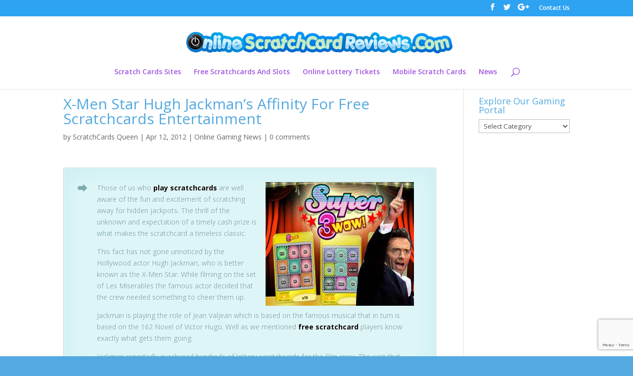

--- FILE ---
content_type: text/html; charset=UTF-8
request_url: http://www.onlinescratchcardreviews.com/free-scratchcards-entertainment/
body_size: 9300
content:
<!DOCTYPE html>
<html lang="en-US">
<head>
	<meta charset="UTF-8" />
<meta http-equiv="X-UA-Compatible" content="IE=edge">
	<link rel="pingback" href="http://www.onlinescratchcardreviews.com/xmlrpc.php" />

	<script type="text/javascript">
		document.documentElement.className = 'js';
	</script>

	<style type='text/css'>Default CSS Comment</style><script>var et_site_url='http://www.onlinescratchcardreviews.com';var et_post_id='8035';function et_core_page_resource_fallback(a,b){"undefined"===typeof b&&(b=a.sheet.cssRules&&0===a.sheet.cssRules.length);b&&(a.onerror=null,a.onload=null,a.href?a.href=et_site_url+"/?et_core_page_resource="+a.id+et_post_id:a.src&&(a.src=et_site_url+"/?et_core_page_resource="+a.id+et_post_id))}
</script><title>X-Men Star Hugh Jackman’s Affinity For Free Scratchcards Entertainment | Scratch Cards | The Biggest UK And Europe Scratchgames and Slots portal</title>
<link rel='dns-prefetch' href='//www.google.com' />
<link rel='dns-prefetch' href='//fonts.googleapis.com' />
<link rel='dns-prefetch' href='//s.w.org' />
<link rel="alternate" type="application/rss+xml" title="Scratch Cards | The Biggest UK And Europe Scratchgames and Slots portal &raquo; Feed" href="http://www.onlinescratchcardreviews.com/feed/" />
<link rel="alternate" type="application/rss+xml" title="Scratch Cards | The Biggest UK And Europe Scratchgames and Slots portal &raquo; Comments Feed" href="http://www.onlinescratchcardreviews.com/comments/feed/" />
<link rel="alternate" type="application/rss+xml" title="Scratch Cards | The Biggest UK And Europe Scratchgames and Slots portal &raquo; X-Men Star Hugh Jackman’s Affinity For Free Scratchcards Entertainment Comments Feed" href="http://www.onlinescratchcardreviews.com/free-scratchcards-entertainment/feed/" />
		<script type="text/javascript">
			window._wpemojiSettings = {"baseUrl":"https:\/\/s.w.org\/images\/core\/emoji\/12.0.0-1\/72x72\/","ext":".png","svgUrl":"https:\/\/s.w.org\/images\/core\/emoji\/12.0.0-1\/svg\/","svgExt":".svg","source":{"concatemoji":"http:\/\/www.onlinescratchcardreviews.com\/wp-includes\/js\/wp-emoji-release.min.js?ver=5.2.21"}};
			!function(e,a,t){var n,r,o,i=a.createElement("canvas"),p=i.getContext&&i.getContext("2d");function s(e,t){var a=String.fromCharCode;p.clearRect(0,0,i.width,i.height),p.fillText(a.apply(this,e),0,0);e=i.toDataURL();return p.clearRect(0,0,i.width,i.height),p.fillText(a.apply(this,t),0,0),e===i.toDataURL()}function c(e){var t=a.createElement("script");t.src=e,t.defer=t.type="text/javascript",a.getElementsByTagName("head")[0].appendChild(t)}for(o=Array("flag","emoji"),t.supports={everything:!0,everythingExceptFlag:!0},r=0;r<o.length;r++)t.supports[o[r]]=function(e){if(!p||!p.fillText)return!1;switch(p.textBaseline="top",p.font="600 32px Arial",e){case"flag":return s([55356,56826,55356,56819],[55356,56826,8203,55356,56819])?!1:!s([55356,57332,56128,56423,56128,56418,56128,56421,56128,56430,56128,56423,56128,56447],[55356,57332,8203,56128,56423,8203,56128,56418,8203,56128,56421,8203,56128,56430,8203,56128,56423,8203,56128,56447]);case"emoji":return!s([55357,56424,55356,57342,8205,55358,56605,8205,55357,56424,55356,57340],[55357,56424,55356,57342,8203,55358,56605,8203,55357,56424,55356,57340])}return!1}(o[r]),t.supports.everything=t.supports.everything&&t.supports[o[r]],"flag"!==o[r]&&(t.supports.everythingExceptFlag=t.supports.everythingExceptFlag&&t.supports[o[r]]);t.supports.everythingExceptFlag=t.supports.everythingExceptFlag&&!t.supports.flag,t.DOMReady=!1,t.readyCallback=function(){t.DOMReady=!0},t.supports.everything||(n=function(){t.readyCallback()},a.addEventListener?(a.addEventListener("DOMContentLoaded",n,!1),e.addEventListener("load",n,!1)):(e.attachEvent("onload",n),a.attachEvent("onreadystatechange",function(){"complete"===a.readyState&&t.readyCallback()})),(n=t.source||{}).concatemoji?c(n.concatemoji):n.wpemoji&&n.twemoji&&(c(n.twemoji),c(n.wpemoji)))}(window,document,window._wpemojiSettings);
		</script>
		<meta content="Divi-OSCR v." name="generator"/><style type="text/css">
img.wp-smiley,
img.emoji {
	display: inline !important;
	border: none !important;
	box-shadow: none !important;
	height: 1em !important;
	width: 1em !important;
	margin: 0 .07em !important;
	vertical-align: -0.1em !important;
	background: none !important;
	padding: 0 !important;
}
</style>
	<link rel='stylesheet' id='yarppWidgetCss-css'  href='http://www.onlinescratchcardreviews.com/wp-content/plugins/yet-another-related-posts-plugin/style/widget.css?ver=5.2.21' type='text/css' media='all' />
<link rel='stylesheet' id='flick-css'  href='http://www.onlinescratchcardreviews.com/wp-content/plugins/mailchimp//css/flick/flick.css?ver=5.2.21' type='text/css' media='all' />
<link rel='stylesheet' id='mailchimpSF_main_css-css'  href='http://www.onlinescratchcardreviews.com/?mcsf_action=main_css&#038;ver=5.2.21' type='text/css' media='all' />
<!--[if IE]>
<link rel='stylesheet' id='mailchimpSF_ie_css-css'  href='http://www.onlinescratchcardreviews.com/wp-content/plugins/mailchimp/css/ie.css?ver=5.2.21' type='text/css' media='all' />
<![endif]-->
<link rel='stylesheet' id='srp-layout-stylesheet-css'  href='http://www.onlinescratchcardreviews.com/wp-content/plugins/special-recent-posts/css/layout.css?ver=5.2.21' type='text/css' media='all' />
<link rel='stylesheet' id='wp-block-library-css'  href='http://www.onlinescratchcardreviews.com/wp-includes/css/dist/block-library/style.min.css?ver=5.2.21' type='text/css' media='all' />
<link rel='stylesheet' id='contact-form-7-css'  href='http://www.onlinescratchcardreviews.com/wp-content/plugins/contact-form-7/includes/css/styles.css?ver=5.1.3' type='text/css' media='all' />
<link rel='stylesheet' id='wp-pagenavi-css'  href='http://www.onlinescratchcardreviews.com/wp-content/plugins/wp-pagenavi/pagenavi-css.css?ver=2.70' type='text/css' media='all' />
<link rel='stylesheet' id='parent-style-css'  href='http://www.onlinescratchcardreviews.com/wp-content/themes/Divi/style.css?ver=5.2.21' type='text/css' media='all' />
<link rel='stylesheet' id='child-style-css'  href='http://www.onlinescratchcardreviews.com/wp-content/themes/divi-oscr/style.css?ver=5.2.21' type='text/css' media='all' />
<link rel='stylesheet' id='divi-fonts-css'  href='http://fonts.googleapis.com/css?family=Open+Sans:300italic,400italic,600italic,700italic,800italic,400,300,600,700,800&#038;subset=latin,latin-ext' type='text/css' media='all' />
<link rel='stylesheet' id='divi-style-css'  href='http://www.onlinescratchcardreviews.com/wp-content/themes/divi-oscr/style.css?ver=3.23.2' type='text/css' media='all' />
<link rel='stylesheet' id='dashicons-css'  href='http://www.onlinescratchcardreviews.com/wp-includes/css/dashicons.min.css?ver=5.2.21' type='text/css' media='all' />
<link rel='stylesheet' id='avhec-widget-css'  href='http://www.onlinescratchcardreviews.com/wp-content/plugins/extended-categories-widget/4.2/css/avh-ec.widget.css?ver=3.10.0-dev.1' type='text/css' media='all' />
<script type='text/javascript' src='http://www.onlinescratchcardreviews.com/wp-includes/js/jquery/jquery.js?ver=1.12.4-wp'></script>
<script type='text/javascript' src='http://www.onlinescratchcardreviews.com/wp-includes/js/jquery/jquery-migrate.min.js?ver=1.4.1'></script>
<script type='text/javascript' src='http://www.onlinescratchcardreviews.com/wp-content/plugins/dropdown-menu-widget/scripts/include.js?ver=5.2.21'></script>
<script type='text/javascript' src='http://www.onlinescratchcardreviews.com/wp-content/plugins/mailchimp//js/scrollTo.js?ver=1.5.7'></script>
<script type='text/javascript' src='http://www.onlinescratchcardreviews.com/wp-includes/js/jquery/jquery.form.min.js?ver=4.2.1'></script>
<script type='text/javascript'>
/* <![CDATA[ */
var mailchimpSF = {"ajax_url":"http:\/\/www.onlinescratchcardreviews.com\/"};
/* ]]> */
</script>
<script type='text/javascript' src='http://www.onlinescratchcardreviews.com/wp-content/plugins/mailchimp//js/mailchimp.js?ver=1.5.7'></script>
<script type='text/javascript' src='http://www.onlinescratchcardreviews.com/wp-includes/js/jquery/ui/core.min.js?ver=1.11.4'></script>
<script type='text/javascript' src='http://www.onlinescratchcardreviews.com/wp-content/plugins/mailchimp//js/datepicker.js?ver=5.2.21'></script>
<link rel='https://api.w.org/' href='http://www.onlinescratchcardreviews.com/wp-json/' />
<link rel="EditURI" type="application/rsd+xml" title="RSD" href="http://www.onlinescratchcardreviews.com/xmlrpc.php?rsd" />
<link rel="wlwmanifest" type="application/wlwmanifest+xml" href="http://www.onlinescratchcardreviews.com/wp-includes/wlwmanifest.xml" /> 
<link rel='prev' title='China’s Android Success makes them Ideal Mobile Scratch Cards Consumers' href='http://www.onlinescratchcardreviews.com/china-android-mobile-scratch-cards/' />
<link rel='next' title='Apples Flying Success Is Leading The Mobile Revolution' href='http://www.onlinescratchcardreviews.com/apples-flying-success-is-leading-the-mobile-revolution/' />
<meta name="generator" content="WordPress 5.2.21" />
<link rel='shortlink' href='http://www.onlinescratchcardreviews.com/?p=8035' />
<link rel="alternate" type="application/json+oembed" href="http://www.onlinescratchcardreviews.com/wp-json/oembed/1.0/embed?url=http%3A%2F%2Fwww.onlinescratchcardreviews.com%2Ffree-scratchcards-entertainment%2F" />
<link rel="alternate" type="text/xml+oembed" href="http://www.onlinescratchcardreviews.com/wp-json/oembed/1.0/embed?url=http%3A%2F%2Fwww.onlinescratchcardreviews.com%2Ffree-scratchcards-entertainment%2F&#038;format=xml" />
<script type="text/javascript">
        jQuery(function($) {
            $('.date-pick').each(function() {
                var format = $(this).data('format') || 'mm/dd/yyyy';
                format = format.replace(/yyyy/i, 'yy');
                $(this).datepicker({
                    autoFocusNextInput: true,
                    constrainInput: false,
                    changeMonth: true,
                    changeYear: true,
                    beforeShow: function(input, inst) { $('#ui-datepicker-div').addClass('show'); },
                    dateFormat: format.toLowerCase(),
                });
            });
            d = new Date();
            $('.birthdate-pick').each(function() {
                var format = $(this).data('format') || 'mm/dd';
                format = format.replace(/yyyy/i, 'yy');
                $(this).datepicker({
                    autoFocusNextInput: true,
                    constrainInput: false,
                    changeMonth: true,
                    changeYear: false,
                    minDate: new Date(d.getFullYear(), 1-1, 1),
                    maxDate: new Date(d.getFullYear(), 12-1, 31),
                    beforeShow: function(input, inst) { $('#ui-datepicker-div').removeClass('show'); },
                    dateFormat: format.toLowerCase(),
                });

            });

        });
    </script>
	<link rel="stylesheet" type="text/css" href="http://www.onlinescratchcardreviews.com/wp-content/plugins/star-rating-for-reviews/star-rating.css" /><meta name="viewport" content="width=device-width, initial-scale=1.0, maximum-scale=1.0, user-scalable=0" />
<link rel="stylesheet" href="http://www.onlinescratchcardreviews.com/wp-content/plugins/wassup/css/wassup-widget.css?ver=1.9.4.4" type="text/css" />

<!-- Dropdown Menu Widget Styles by shailan (https://metinsaylan.com) v1.9.7 on wp5.2.21 -->
<link rel="stylesheet" href="http://www.onlinescratchcardreviews.com/wp-content/plugins/dropdown-menu-widget/css/shailan-dropdown.min.css" type="text/css" />
<link rel="stylesheet" href="http://www.onlinescratchcardreviews.com/wp-content/plugins/dropdown-menu-widget/themes/simple-blue.css" type="text/css" />
<style type="text/css" media="all">
	ul.dropdown { white-space: nowrap; }
	/** Show submenus */
	ul.dropdown li:hover > ul, ul.dropdown li.hover ul{ display: block; }

	/** Show current submenu */
	ul.dropdown li.hover ul, ul.dropdown ul li.hover ul, ul.dropdown ul ul li.hover ul, ul.dropdown ul ul ul li.hover ul, ul.dropdown ul ul ul ul li.hover ul , ul.dropdown li:hover ul, ul.dropdown ul li:hover ul, ul.dropdown ul ul li:hover ul, ul.dropdown ul ul ul li:hover ul, ul.dropdown ul ul ul ul li:hover ul { display: block; }

			
ul.dropdown li.parent>a{
	padding-right:25px;
}
ul.dropdown li.parent>a:after{
	content:""; position:absolute; top: 45%; right:6px;width:0;height:0;
	border-top:4px solid rgba(0,0,0,0.5);border-right:4px solid transparent;border-left:4px solid transparent }
ul.dropdown li.parent:hover>a:after{
	content:"";position:absolute; top: 45%; right:6px; width:0; height:0;
	border-top:4px solid rgba(0,0,0,0.5);border-right:4px solid transparent;border-left:4px solid transparent }
ul.dropdown li li.parent>a:after{
	content:"";position:absolute;top: 40%; right:5px;width:0;height:0;
	border-left:4px solid rgba(0,0,0,0.5);border-top:4px solid transparent;border-bottom:4px solid transparent }
ul.dropdown li li.parent:hover>a:after{
	content:"";position:absolute;top: 40%; right:5px;width:0;height:0;
	border-left:4px solid rgba(0,0,0,0.5);border-top:4px solid transparent;border-bottom:4px solid transparent }


</style>
<!-- /Dropdown Menu Widget Styles -->

 
<script type="text/javascript">
//<![CDATA[
function wassup_get_screenres(){
	var screen_res = screen.width + " x " + screen.height;
	if(screen_res==" x ") screen_res=window.screen.width+" x "+window.screen.height;
	if(screen_res==" x ") screen_res=screen.availWidth+" x "+screen.availHeight;
	if (screen_res!=" x "){document.cookie = "wassup_screen_res0b1dea2ac04056edbc545ee6a234dc52=" + encodeURIComponent(screen_res)+ "; path=/; domain=" + document.domain;}
}
wassup_get_screenres();
//]]>
</script><style type="text/css" id="custom-background-css">
body.custom-background { background-color: #53a9e0; }
</style>
	<link rel="stylesheet" id="et-divi-customizer-global-cached-inline-styles" href="http://www.onlinescratchcardreviews.com/wp-content/cache/et/global/et-divi-customizer-global-176865928555.min.css" onerror="et_core_page_resource_fallback(this, true)" onload="et_core_page_resource_fallback(this)" /></head>
<body class="post-template-default single single-post postid-8035 single-format-standard custom-background et_pb_button_helper_class et_non_fixed_nav et_show_nav et_cover_background et_secondary_nav_enabled et_pb_gutter osx et_pb_gutters3 et_primary_nav_dropdown_animation_fade et_secondary_nav_dropdown_animation_fade et_pb_footer_columns4 et_header_style_centered et_right_sidebar et_divi_theme et-db et_minified_js et_minified_css">
	<div id="page-container">

					<div id="top-header">
			<div class="container clearfix">

			
				<div id="et-secondary-menu">
				<ul class="et-social-icons">

	<li class="et-social-icon et-social-facebook">
		<a href="http://www.facebook.com/pages/Online-Scratch-Cards-and-Slots/416776635040156" class="icon">
			<span>Facebook</span>
		</a>
	</li>
	<li class="et-social-icon et-social-twitter">
		<a href="https://twitter.com/scratch_card" class="icon">
			<span>Twitter</span>
		</a>
	</li>
	<li class="et-social-icon et-social-google-plus">
		<a href="https://plus.google.com/116063258404936227909?prsrc=3" class="icon">
			<span>Google</span>
		</a>
	</li>

</ul><ul id="et-secondary-nav" class="menu"><li class="menu-item menu-item-type-post_type menu-item-object-page menu-item-16317"><a href="http://www.onlinescratchcardreviews.com/contact-us/">Contact Us</a></li>
</ul>				</div> <!-- #et-secondary-menu -->

			</div> <!-- .container -->
		</div> <!-- #top-header -->
		
	
			<header id="main-header" data-height-onload="66">
			<div class="container clearfix et_menu_container">
							<div class="logo_container">
					<span class="logo_helper"></span>
					<a href="http://www.onlinescratchcardreviews.com/">
						<img src="http://www.onlinescratchcardreviews.com/wp-content/uploads/2012/07/logo-ll.png" alt="Scratch Cards | The Biggest UK And Europe Scratchgames and Slots portal" id="logo" data-height-percentage="54" />
					</a>
				</div>
							<div id="et-top-navigation" data-height="66" data-fixed-height="40">
											<nav id="top-menu-nav">
						<ul id="top-menu" class="nav"><li id="menu-item-3577" class="menu-item menu-item-type-post_type menu-item-object-page menu-item-3577"><a href="http://www.onlinescratchcardreviews.com/scratch-card-sites/">Scratch Cards Sites</a></li>
<li id="menu-item-3578" class="menu-item menu-item-type-post_type menu-item-object-page menu-item-3578"><a href="http://www.onlinescratchcardreviews.com/play-scratchgames/">Free Scratchcards And Slots</a></li>
<li id="menu-item-11129" class="menu-item menu-item-type-post_type menu-item-object-page menu-item-11129"><a href="http://www.onlinescratchcardreviews.com/online-lottery-tickets/">Online Lottery Tickets</a></li>
<li id="menu-item-16319" class="menu-item menu-item-type-post_type menu-item-object-page menu-item-16319"><a href="http://www.onlinescratchcardreviews.com/mobile-scratch-games/">Mobile Scratch Cards</a></li>
<li id="menu-item-11695" class="menu-item menu-item-type-post_type menu-item-object-page menu-item-11695"><a href="http://www.onlinescratchcardreviews.com/blog/">News</a></li>
</ul>						</nav>
					
					
					
										<div id="et_top_search">
						<span id="et_search_icon"></span>
					</div>
					
					<div id="et_mobile_nav_menu">
				<div class="mobile_nav closed">
					<span class="select_page">Select Page</span>
					<span class="mobile_menu_bar mobile_menu_bar_toggle"></span>
				</div>
			</div>				</div> <!-- #et-top-navigation -->
			</div> <!-- .container -->
			<div class="et_search_outer">
				<div class="container et_search_form_container">
					<form role="search" method="get" class="et-search-form" action="http://www.onlinescratchcardreviews.com/">
					<input type="search" class="et-search-field" placeholder="Search &hellip;" value="" name="s" title="Search for:" />					</form>
					<span class="et_close_search_field"></span>
				</div>
			</div>
		</header> <!-- #main-header -->
			<div id="et-main-area">
	
<div id="main-content">
		<div class="container">
		<div id="content-area" class="clearfix">
			<div id="left-area">
											<article id="post-8035" class="et_pb_post post-8035 post type-post status-publish format-standard hentry category-scratch-card-news">
											<div class="et_post_meta_wrapper">
							<h1 class="entry-title">X-Men Star Hugh Jackman’s Affinity For Free Scratchcards Entertainment</h1>

						<p class="post-meta"> by <span class="author vcard"><a href="http://www.onlinescratchcardreviews.com/author/admin/" title="Posts by ScratchCards Queen" rel="author">ScratchCards Queen</a></span> | <span class="published">Apr 12, 2012</span> | <a href="http://www.onlinescratchcardreviews.com/scratch-card-news/" rel="category tag">Online Gaming News</a> | <span class="comments-number"><a href="http://www.onlinescratchcardreviews.com/free-scratchcards-entertainment/#respond">0 comments</a></span></p>
												</div> <!-- .et_post_meta_wrapper -->
				
					<div class="entry-content">
					<div class='et-box et-bio'>
					<div class='et-box-content'><img class="alignright size-full wp-image-8037" title="free scratchcards" src="http://www.onlinescratchcardreviews.com/wp-content/uploads/2012/04/freescratchcards.jpg" alt="" width="300" height="250" />Those of us who <strong>play scratchcards</strong> are well aware of the fun and excitement of scratching away for hidden jackpots. The thrill of the unknown and expectation of a timely cash prize is what makes the scratchcard a timeless classic.</p>
<p>This fact has not gone unnoticed by the Hollywood actor Hugh Jackman, who is better known as the X-Men Star. While filming on the set of Les Miserables the famous actor decided that the crew needed something to cheer them up.</p>
<p>Jackman is playing the role of Jean Valjean which is based on the famous musical that in turn is based on the 162 Novel of Victor Hugo. Well as we mentioned <strong>free scratchcard</strong> players know exactly what gets them going.</p>
<p>Jackman reportedly purchased hundreds of lottery scratchcards for the film crew. The cast that also includes actress Anne Hathaway were on a break due to rain in Berkshire and filming was temporarily halted. Jackman promptly popped by the corner store where he spent over £250 on free scratchcards for everyone on the set.</p>
<p>According to a report in the Sun an insider stated,” Hugh said he needed to go to the shops then came back with a wad of scratchcards and handed them out to everyone. It&#8217;s a nice gesture. No one won, however &#8211; or if they did they&#8217;re not saying.&#8221;</p>
<p>Surprisingly enough this is not the first time that Hugh Jackman has showed his affinity for scratchcards as he also bought over 500 US lotto tickets last year when filming the movie Reel Steel.</p>
<p>It never ceases to amaze how a simple free scratchcards gamecan bring so much joy and excitement wherever they appear.</div></div>
<div class='yarpp-related'>
<p>Related posts:</p><ol>
<li><a href="http://www.onlinescratchcardreviews.com/scratchcards-operator-william-hill-sees-increase-in-revenues/" rel="bookmark" title="ScratchCards Operator William Hill Sees Increase In Revenues">ScratchCards Operator William Hill Sees Increase In Revenues </a></li>
<li><a href="http://www.onlinescratchcardreviews.com/roxy-place-report-claims-playing-scratchcards/" rel="bookmark" title="Roxy-palace report claims more people playing scratchcards in work breaks">Roxy-palace report claims more people playing scratchcards in work breaks </a></li>
<li><a href="http://www.onlinescratchcardreviews.com/surfing-scratchcards-in-hawaii-no-more-five-o/" rel="bookmark" title="Surfing Scratchcards in Hawaii No More Five-O">Surfing Scratchcards in Hawaii No More Five-O </a></li>
<li><a href="http://www.onlinescratchcardreviews.com/888-and-trump-entertainment-resorts-in-joint-venture-talks/" rel="bookmark" title="888 and Trump Entertainment Resorts in Joint Venture Talks">888 and Trump Entertainment Resorts in Joint Venture Talks </a></li>
<li><a href="http://www.onlinescratchcardreviews.com/mobile-online-casino-net-entertainment/" rel="bookmark" title="Online Casino Net Entertainment’s New Mobile Offering">Online Casino Net Entertainment’s New Mobile Offering </a></li>
</ol>
</div>
					</div> <!-- .entry-content -->
					<div class="et_post_meta_wrapper">
										</div> <!-- .et_post_meta_wrapper -->
				</article> <!-- .et_pb_post -->

						</div> <!-- #left-area -->

				<div id="sidebar">
		<div id="avh_extendedcategories_top-3" class="et_pb_widget widget_avh_extendedcategories_top"><!-- AVH Extended Categories version 3.10.0-dev.1 | http://blog.avirtualhome.com/wordpress-plugins/ --><h4 class="widgettitle">Explore Our Gaming Portal</h4><ul><select  name='extended-categories-top-select-3' id='extended-categories-top-select-3' class='postform' >
	<option value='-1'>Select Category</option>
	<option class="level-0" value="22">Online Gaming News&nbsp;&nbsp;(267)</option>
	<option class="level-0" value="43">Online Scratch Cards&nbsp;&nbsp;(266)</option>
	<option class="level-0" value="133">Online Slots&nbsp;&nbsp;(149)</option>
	<option class="level-0" value="32">Lottery&nbsp;&nbsp;(68)</option>
	<option class="level-0" value="41">Scratch Cards And Slots Sites&nbsp;&nbsp;(44)</option>
	<option class="level-0" value="179">Mobile Casino Games&nbsp;&nbsp;(24)</option>
	<option class="level-0" value="42">Gambling Platform reviews&nbsp;&nbsp;(8)</option>
	<option class="level-0" value="105">Online Bingo&nbsp;&nbsp;(4)</option>
</select>
<script type='text/javascript'>
/* <![CDATA[ */
            var ec_dropdown_top_3 = document.getElementById("extended-categories-top-select-3");
            function ec_top_onCatChange_3() {
                if (ec_dropdown_top_3.options[ec_dropdown_top_3.selectedIndex].value > 0) {
                    location.href = "http://www.onlinescratchcardreviews.com/?cat="+ec_dropdown_top_3.options[ec_dropdown_top_3.selectedIndex].value;
                }
            }
            ec_dropdown_top_3.onchange = ec_top_onCatChange_3;
/* ]]> */
</script>
</ul></div> <!-- end .et_pb_widget -->	</div> <!-- end #sidebar -->
		</div> <!-- #content-area -->
	</div> <!-- .container -->
	</div> <!-- #main-content -->


	<span class="et_pb_scroll_top et-pb-icon"></span>


			<footer id="main-footer">
				

		
				<div id="footer-bottom">
					<div class="container clearfix">
				<ul class="et-social-icons">

	<li class="et-social-icon et-social-facebook">
		<a href="http://www.facebook.com/pages/Online-Scratch-Cards-and-Slots/416776635040156" class="icon">
			<span>Facebook</span>
		</a>
	</li>
	<li class="et-social-icon et-social-twitter">
		<a href="https://twitter.com/scratch_card" class="icon">
			<span>Twitter</span>
		</a>
	</li>
	<li class="et-social-icon et-social-google-plus">
		<a href="https://plus.google.com/116063258404936227909?prsrc=3" class="icon">
			<span>Google</span>
		</a>
	</li>

</ul><p id="footer-info">Designed by <a href="http://www.elegantthemes.com" title="Premium WordPress Themes">Elegant Themes</a> | Powered by <a href="http://www.wordpress.org">WordPress</a></p>					</div>	<!-- .container -->
				</div>
			</footer> <!-- #main-footer -->
		</div> <!-- #et-main-area -->


	</div> <!-- #page-container -->

	
<!-- <p class="small"> WassUp 1.9.4.4 timestamp: 2026-01-26 04:04:36AM UTC (06:04AM)<br />
If above timestamp is not current time, this page is cached.</p> -->
	<script type="text/javascript">
			</script>
	<script type="text/javascript">
jQuery(document).ready(function(){
jQuery("#newtab .et_pb_promo_button").attr('target', '_new');});
</script><link rel='stylesheet' id='wpBannerizeStyleDefault.css-css'  href='http://www.onlinescratchcardreviews.com/wp-content/plugins/wp-bannerize/css/wpBannerizeStyleDefault.css?ver=5.2.21' type='text/css' media='all' />
<link rel='stylesheet' id='yarppRelatedCss-css'  href='http://www.onlinescratchcardreviews.com/wp-content/plugins/yet-another-related-posts-plugin/style/related.css?ver=5.2.21' type='text/css' media='all' />
<script type='text/javascript' src='http://www.onlinescratchcardreviews.com/wp-includes/js/hoverIntent.min.js?ver=1.8.1'></script>
<script type='text/javascript'>
/* <![CDATA[ */
var wpcf7 = {"apiSettings":{"root":"http:\/\/www.onlinescratchcardreviews.com\/wp-json\/contact-form-7\/v1","namespace":"contact-form-7\/v1"},"cached":"1"};
/* ]]> */
</script>
<script type='text/javascript' src='http://www.onlinescratchcardreviews.com/wp-content/plugins/contact-form-7/includes/js/scripts.js?ver=5.1.3'></script>
<script type='text/javascript' src='https://www.google.com/recaptcha/api.js?render=6LcWUqUUAAAAAFAqUzJn--bP6s96sHZFele9nE4j&#038;ver=3.0'></script>
<script type='text/javascript' src='http://www.onlinescratchcardreviews.com/wp-includes/js/comment-reply.min.js?ver=5.2.21'></script>
<script type='text/javascript'>
/* <![CDATA[ */
var DIVI = {"item_count":"%d Item","items_count":"%d Items"};
var et_shortcodes_strings = {"previous":"Previous","next":"Next"};
var et_pb_custom = {"ajaxurl":"http:\/\/www.onlinescratchcardreviews.com\/wp-admin\/admin-ajax.php","images_uri":"http:\/\/www.onlinescratchcardreviews.com\/wp-content\/themes\/Divi\/images","builder_images_uri":"http:\/\/www.onlinescratchcardreviews.com\/wp-content\/themes\/Divi\/includes\/builder\/images","et_frontend_nonce":"4e4ac5b956","subscription_failed":"Please, check the fields below to make sure you entered the correct information.","et_ab_log_nonce":"c7732d86f1","fill_message":"Please, fill in the following fields:","contact_error_message":"Please, fix the following errors:","invalid":"Invalid email","captcha":"Captcha","prev":"Prev","previous":"Previous","next":"Next","wrong_captcha":"You entered the wrong number in captcha.","ignore_waypoints":"no","is_divi_theme_used":"1","widget_search_selector":".widget_search","is_ab_testing_active":"","page_id":"8035","unique_test_id":"","ab_bounce_rate":"5","is_cache_plugin_active":"no","is_shortcode_tracking":"","tinymce_uri":""};
var et_pb_box_shadow_elements = [];
/* ]]> */
</script>
<script type='text/javascript' src='http://www.onlinescratchcardreviews.com/wp-content/themes/Divi/js/custom.min.js?ver=3.23.2'></script>
<script type='text/javascript' src='http://www.onlinescratchcardreviews.com/wp-content/themes/Divi/core/admin/js/common.js?ver=3.23.2'></script>
<script type='text/javascript' src='http://www.onlinescratchcardreviews.com/wp-includes/js/wp-embed.min.js?ver=5.2.21'></script>
<script type='text/javascript'>
/* <![CDATA[ */
var wpBannerizeJavascriptLocalization = {"ajaxURL":"http:\/\/www.onlinescratchcardreviews.com\/wp-admin\/admin-ajax.php"};
/* ]]> */
</script>
<script type='text/javascript' src='http://www.onlinescratchcardreviews.com/wp-content/plugins/wp-bannerize/js/wpBannerizeFrontend.min.js?ver=3.1.6'></script>
<script type="text/javascript">
( function( grecaptcha, sitekey, actions ) {

	var wpcf7recaptcha = {

		execute: function( action ) {
			grecaptcha.execute(
				sitekey,
				{ action: action }
			).then( function( token ) {
				var forms = document.getElementsByTagName( 'form' );

				for ( var i = 0; i < forms.length; i++ ) {
					var fields = forms[ i ].getElementsByTagName( 'input' );

					for ( var j = 0; j < fields.length; j++ ) {
						var field = fields[ j ];

						if ( 'g-recaptcha-response' === field.getAttribute( 'name' ) ) {
							field.setAttribute( 'value', token );
							break;
						}
					}
				}
			} );
		},

		executeOnHomepage: function() {
			wpcf7recaptcha.execute( actions[ 'homepage' ] );
		},

		executeOnContactform: function() {
			wpcf7recaptcha.execute( actions[ 'contactform' ] );
		},

	};

	grecaptcha.ready(
		wpcf7recaptcha.executeOnHomepage
	);

	document.addEventListener( 'change',
		wpcf7recaptcha.executeOnContactform, false
	);

	document.addEventListener( 'wpcf7submit',
		wpcf7recaptcha.executeOnHomepage, false
	);

} )(
	grecaptcha,
	'6LcWUqUUAAAAAFAqUzJn--bP6s96sHZFele9nE4j',
	{"homepage":"homepage","contactform":"contactform"}
);
</script>
</body>
</html>

<!--
Performance optimized by W3 Total Cache. Learn more: https://www.w3-edge.com/products/


Served from: www.onlinescratchcardreviews.com @ 2026-01-26 06:04:36 by W3 Total Cache
-->

--- FILE ---
content_type: text/html; charset=utf-8
request_url: https://www.google.com/recaptcha/api2/anchor?ar=1&k=6LcWUqUUAAAAAFAqUzJn--bP6s96sHZFele9nE4j&co=aHR0cDovL3d3dy5vbmxpbmVzY3JhdGNoY2FyZHJldmlld3MuY29tOjgw&hl=en&v=PoyoqOPhxBO7pBk68S4YbpHZ&size=invisible&anchor-ms=20000&execute-ms=30000&cb=wcly6ue5c88s
body_size: 48505
content:
<!DOCTYPE HTML><html dir="ltr" lang="en"><head><meta http-equiv="Content-Type" content="text/html; charset=UTF-8">
<meta http-equiv="X-UA-Compatible" content="IE=edge">
<title>reCAPTCHA</title>
<style type="text/css">
/* cyrillic-ext */
@font-face {
  font-family: 'Roboto';
  font-style: normal;
  font-weight: 400;
  font-stretch: 100%;
  src: url(//fonts.gstatic.com/s/roboto/v48/KFO7CnqEu92Fr1ME7kSn66aGLdTylUAMa3GUBHMdazTgWw.woff2) format('woff2');
  unicode-range: U+0460-052F, U+1C80-1C8A, U+20B4, U+2DE0-2DFF, U+A640-A69F, U+FE2E-FE2F;
}
/* cyrillic */
@font-face {
  font-family: 'Roboto';
  font-style: normal;
  font-weight: 400;
  font-stretch: 100%;
  src: url(//fonts.gstatic.com/s/roboto/v48/KFO7CnqEu92Fr1ME7kSn66aGLdTylUAMa3iUBHMdazTgWw.woff2) format('woff2');
  unicode-range: U+0301, U+0400-045F, U+0490-0491, U+04B0-04B1, U+2116;
}
/* greek-ext */
@font-face {
  font-family: 'Roboto';
  font-style: normal;
  font-weight: 400;
  font-stretch: 100%;
  src: url(//fonts.gstatic.com/s/roboto/v48/KFO7CnqEu92Fr1ME7kSn66aGLdTylUAMa3CUBHMdazTgWw.woff2) format('woff2');
  unicode-range: U+1F00-1FFF;
}
/* greek */
@font-face {
  font-family: 'Roboto';
  font-style: normal;
  font-weight: 400;
  font-stretch: 100%;
  src: url(//fonts.gstatic.com/s/roboto/v48/KFO7CnqEu92Fr1ME7kSn66aGLdTylUAMa3-UBHMdazTgWw.woff2) format('woff2');
  unicode-range: U+0370-0377, U+037A-037F, U+0384-038A, U+038C, U+038E-03A1, U+03A3-03FF;
}
/* math */
@font-face {
  font-family: 'Roboto';
  font-style: normal;
  font-weight: 400;
  font-stretch: 100%;
  src: url(//fonts.gstatic.com/s/roboto/v48/KFO7CnqEu92Fr1ME7kSn66aGLdTylUAMawCUBHMdazTgWw.woff2) format('woff2');
  unicode-range: U+0302-0303, U+0305, U+0307-0308, U+0310, U+0312, U+0315, U+031A, U+0326-0327, U+032C, U+032F-0330, U+0332-0333, U+0338, U+033A, U+0346, U+034D, U+0391-03A1, U+03A3-03A9, U+03B1-03C9, U+03D1, U+03D5-03D6, U+03F0-03F1, U+03F4-03F5, U+2016-2017, U+2034-2038, U+203C, U+2040, U+2043, U+2047, U+2050, U+2057, U+205F, U+2070-2071, U+2074-208E, U+2090-209C, U+20D0-20DC, U+20E1, U+20E5-20EF, U+2100-2112, U+2114-2115, U+2117-2121, U+2123-214F, U+2190, U+2192, U+2194-21AE, U+21B0-21E5, U+21F1-21F2, U+21F4-2211, U+2213-2214, U+2216-22FF, U+2308-230B, U+2310, U+2319, U+231C-2321, U+2336-237A, U+237C, U+2395, U+239B-23B7, U+23D0, U+23DC-23E1, U+2474-2475, U+25AF, U+25B3, U+25B7, U+25BD, U+25C1, U+25CA, U+25CC, U+25FB, U+266D-266F, U+27C0-27FF, U+2900-2AFF, U+2B0E-2B11, U+2B30-2B4C, U+2BFE, U+3030, U+FF5B, U+FF5D, U+1D400-1D7FF, U+1EE00-1EEFF;
}
/* symbols */
@font-face {
  font-family: 'Roboto';
  font-style: normal;
  font-weight: 400;
  font-stretch: 100%;
  src: url(//fonts.gstatic.com/s/roboto/v48/KFO7CnqEu92Fr1ME7kSn66aGLdTylUAMaxKUBHMdazTgWw.woff2) format('woff2');
  unicode-range: U+0001-000C, U+000E-001F, U+007F-009F, U+20DD-20E0, U+20E2-20E4, U+2150-218F, U+2190, U+2192, U+2194-2199, U+21AF, U+21E6-21F0, U+21F3, U+2218-2219, U+2299, U+22C4-22C6, U+2300-243F, U+2440-244A, U+2460-24FF, U+25A0-27BF, U+2800-28FF, U+2921-2922, U+2981, U+29BF, U+29EB, U+2B00-2BFF, U+4DC0-4DFF, U+FFF9-FFFB, U+10140-1018E, U+10190-1019C, U+101A0, U+101D0-101FD, U+102E0-102FB, U+10E60-10E7E, U+1D2C0-1D2D3, U+1D2E0-1D37F, U+1F000-1F0FF, U+1F100-1F1AD, U+1F1E6-1F1FF, U+1F30D-1F30F, U+1F315, U+1F31C, U+1F31E, U+1F320-1F32C, U+1F336, U+1F378, U+1F37D, U+1F382, U+1F393-1F39F, U+1F3A7-1F3A8, U+1F3AC-1F3AF, U+1F3C2, U+1F3C4-1F3C6, U+1F3CA-1F3CE, U+1F3D4-1F3E0, U+1F3ED, U+1F3F1-1F3F3, U+1F3F5-1F3F7, U+1F408, U+1F415, U+1F41F, U+1F426, U+1F43F, U+1F441-1F442, U+1F444, U+1F446-1F449, U+1F44C-1F44E, U+1F453, U+1F46A, U+1F47D, U+1F4A3, U+1F4B0, U+1F4B3, U+1F4B9, U+1F4BB, U+1F4BF, U+1F4C8-1F4CB, U+1F4D6, U+1F4DA, U+1F4DF, U+1F4E3-1F4E6, U+1F4EA-1F4ED, U+1F4F7, U+1F4F9-1F4FB, U+1F4FD-1F4FE, U+1F503, U+1F507-1F50B, U+1F50D, U+1F512-1F513, U+1F53E-1F54A, U+1F54F-1F5FA, U+1F610, U+1F650-1F67F, U+1F687, U+1F68D, U+1F691, U+1F694, U+1F698, U+1F6AD, U+1F6B2, U+1F6B9-1F6BA, U+1F6BC, U+1F6C6-1F6CF, U+1F6D3-1F6D7, U+1F6E0-1F6EA, U+1F6F0-1F6F3, U+1F6F7-1F6FC, U+1F700-1F7FF, U+1F800-1F80B, U+1F810-1F847, U+1F850-1F859, U+1F860-1F887, U+1F890-1F8AD, U+1F8B0-1F8BB, U+1F8C0-1F8C1, U+1F900-1F90B, U+1F93B, U+1F946, U+1F984, U+1F996, U+1F9E9, U+1FA00-1FA6F, U+1FA70-1FA7C, U+1FA80-1FA89, U+1FA8F-1FAC6, U+1FACE-1FADC, U+1FADF-1FAE9, U+1FAF0-1FAF8, U+1FB00-1FBFF;
}
/* vietnamese */
@font-face {
  font-family: 'Roboto';
  font-style: normal;
  font-weight: 400;
  font-stretch: 100%;
  src: url(//fonts.gstatic.com/s/roboto/v48/KFO7CnqEu92Fr1ME7kSn66aGLdTylUAMa3OUBHMdazTgWw.woff2) format('woff2');
  unicode-range: U+0102-0103, U+0110-0111, U+0128-0129, U+0168-0169, U+01A0-01A1, U+01AF-01B0, U+0300-0301, U+0303-0304, U+0308-0309, U+0323, U+0329, U+1EA0-1EF9, U+20AB;
}
/* latin-ext */
@font-face {
  font-family: 'Roboto';
  font-style: normal;
  font-weight: 400;
  font-stretch: 100%;
  src: url(//fonts.gstatic.com/s/roboto/v48/KFO7CnqEu92Fr1ME7kSn66aGLdTylUAMa3KUBHMdazTgWw.woff2) format('woff2');
  unicode-range: U+0100-02BA, U+02BD-02C5, U+02C7-02CC, U+02CE-02D7, U+02DD-02FF, U+0304, U+0308, U+0329, U+1D00-1DBF, U+1E00-1E9F, U+1EF2-1EFF, U+2020, U+20A0-20AB, U+20AD-20C0, U+2113, U+2C60-2C7F, U+A720-A7FF;
}
/* latin */
@font-face {
  font-family: 'Roboto';
  font-style: normal;
  font-weight: 400;
  font-stretch: 100%;
  src: url(//fonts.gstatic.com/s/roboto/v48/KFO7CnqEu92Fr1ME7kSn66aGLdTylUAMa3yUBHMdazQ.woff2) format('woff2');
  unicode-range: U+0000-00FF, U+0131, U+0152-0153, U+02BB-02BC, U+02C6, U+02DA, U+02DC, U+0304, U+0308, U+0329, U+2000-206F, U+20AC, U+2122, U+2191, U+2193, U+2212, U+2215, U+FEFF, U+FFFD;
}
/* cyrillic-ext */
@font-face {
  font-family: 'Roboto';
  font-style: normal;
  font-weight: 500;
  font-stretch: 100%;
  src: url(//fonts.gstatic.com/s/roboto/v48/KFO7CnqEu92Fr1ME7kSn66aGLdTylUAMa3GUBHMdazTgWw.woff2) format('woff2');
  unicode-range: U+0460-052F, U+1C80-1C8A, U+20B4, U+2DE0-2DFF, U+A640-A69F, U+FE2E-FE2F;
}
/* cyrillic */
@font-face {
  font-family: 'Roboto';
  font-style: normal;
  font-weight: 500;
  font-stretch: 100%;
  src: url(//fonts.gstatic.com/s/roboto/v48/KFO7CnqEu92Fr1ME7kSn66aGLdTylUAMa3iUBHMdazTgWw.woff2) format('woff2');
  unicode-range: U+0301, U+0400-045F, U+0490-0491, U+04B0-04B1, U+2116;
}
/* greek-ext */
@font-face {
  font-family: 'Roboto';
  font-style: normal;
  font-weight: 500;
  font-stretch: 100%;
  src: url(//fonts.gstatic.com/s/roboto/v48/KFO7CnqEu92Fr1ME7kSn66aGLdTylUAMa3CUBHMdazTgWw.woff2) format('woff2');
  unicode-range: U+1F00-1FFF;
}
/* greek */
@font-face {
  font-family: 'Roboto';
  font-style: normal;
  font-weight: 500;
  font-stretch: 100%;
  src: url(//fonts.gstatic.com/s/roboto/v48/KFO7CnqEu92Fr1ME7kSn66aGLdTylUAMa3-UBHMdazTgWw.woff2) format('woff2');
  unicode-range: U+0370-0377, U+037A-037F, U+0384-038A, U+038C, U+038E-03A1, U+03A3-03FF;
}
/* math */
@font-face {
  font-family: 'Roboto';
  font-style: normal;
  font-weight: 500;
  font-stretch: 100%;
  src: url(//fonts.gstatic.com/s/roboto/v48/KFO7CnqEu92Fr1ME7kSn66aGLdTylUAMawCUBHMdazTgWw.woff2) format('woff2');
  unicode-range: U+0302-0303, U+0305, U+0307-0308, U+0310, U+0312, U+0315, U+031A, U+0326-0327, U+032C, U+032F-0330, U+0332-0333, U+0338, U+033A, U+0346, U+034D, U+0391-03A1, U+03A3-03A9, U+03B1-03C9, U+03D1, U+03D5-03D6, U+03F0-03F1, U+03F4-03F5, U+2016-2017, U+2034-2038, U+203C, U+2040, U+2043, U+2047, U+2050, U+2057, U+205F, U+2070-2071, U+2074-208E, U+2090-209C, U+20D0-20DC, U+20E1, U+20E5-20EF, U+2100-2112, U+2114-2115, U+2117-2121, U+2123-214F, U+2190, U+2192, U+2194-21AE, U+21B0-21E5, U+21F1-21F2, U+21F4-2211, U+2213-2214, U+2216-22FF, U+2308-230B, U+2310, U+2319, U+231C-2321, U+2336-237A, U+237C, U+2395, U+239B-23B7, U+23D0, U+23DC-23E1, U+2474-2475, U+25AF, U+25B3, U+25B7, U+25BD, U+25C1, U+25CA, U+25CC, U+25FB, U+266D-266F, U+27C0-27FF, U+2900-2AFF, U+2B0E-2B11, U+2B30-2B4C, U+2BFE, U+3030, U+FF5B, U+FF5D, U+1D400-1D7FF, U+1EE00-1EEFF;
}
/* symbols */
@font-face {
  font-family: 'Roboto';
  font-style: normal;
  font-weight: 500;
  font-stretch: 100%;
  src: url(//fonts.gstatic.com/s/roboto/v48/KFO7CnqEu92Fr1ME7kSn66aGLdTylUAMaxKUBHMdazTgWw.woff2) format('woff2');
  unicode-range: U+0001-000C, U+000E-001F, U+007F-009F, U+20DD-20E0, U+20E2-20E4, U+2150-218F, U+2190, U+2192, U+2194-2199, U+21AF, U+21E6-21F0, U+21F3, U+2218-2219, U+2299, U+22C4-22C6, U+2300-243F, U+2440-244A, U+2460-24FF, U+25A0-27BF, U+2800-28FF, U+2921-2922, U+2981, U+29BF, U+29EB, U+2B00-2BFF, U+4DC0-4DFF, U+FFF9-FFFB, U+10140-1018E, U+10190-1019C, U+101A0, U+101D0-101FD, U+102E0-102FB, U+10E60-10E7E, U+1D2C0-1D2D3, U+1D2E0-1D37F, U+1F000-1F0FF, U+1F100-1F1AD, U+1F1E6-1F1FF, U+1F30D-1F30F, U+1F315, U+1F31C, U+1F31E, U+1F320-1F32C, U+1F336, U+1F378, U+1F37D, U+1F382, U+1F393-1F39F, U+1F3A7-1F3A8, U+1F3AC-1F3AF, U+1F3C2, U+1F3C4-1F3C6, U+1F3CA-1F3CE, U+1F3D4-1F3E0, U+1F3ED, U+1F3F1-1F3F3, U+1F3F5-1F3F7, U+1F408, U+1F415, U+1F41F, U+1F426, U+1F43F, U+1F441-1F442, U+1F444, U+1F446-1F449, U+1F44C-1F44E, U+1F453, U+1F46A, U+1F47D, U+1F4A3, U+1F4B0, U+1F4B3, U+1F4B9, U+1F4BB, U+1F4BF, U+1F4C8-1F4CB, U+1F4D6, U+1F4DA, U+1F4DF, U+1F4E3-1F4E6, U+1F4EA-1F4ED, U+1F4F7, U+1F4F9-1F4FB, U+1F4FD-1F4FE, U+1F503, U+1F507-1F50B, U+1F50D, U+1F512-1F513, U+1F53E-1F54A, U+1F54F-1F5FA, U+1F610, U+1F650-1F67F, U+1F687, U+1F68D, U+1F691, U+1F694, U+1F698, U+1F6AD, U+1F6B2, U+1F6B9-1F6BA, U+1F6BC, U+1F6C6-1F6CF, U+1F6D3-1F6D7, U+1F6E0-1F6EA, U+1F6F0-1F6F3, U+1F6F7-1F6FC, U+1F700-1F7FF, U+1F800-1F80B, U+1F810-1F847, U+1F850-1F859, U+1F860-1F887, U+1F890-1F8AD, U+1F8B0-1F8BB, U+1F8C0-1F8C1, U+1F900-1F90B, U+1F93B, U+1F946, U+1F984, U+1F996, U+1F9E9, U+1FA00-1FA6F, U+1FA70-1FA7C, U+1FA80-1FA89, U+1FA8F-1FAC6, U+1FACE-1FADC, U+1FADF-1FAE9, U+1FAF0-1FAF8, U+1FB00-1FBFF;
}
/* vietnamese */
@font-face {
  font-family: 'Roboto';
  font-style: normal;
  font-weight: 500;
  font-stretch: 100%;
  src: url(//fonts.gstatic.com/s/roboto/v48/KFO7CnqEu92Fr1ME7kSn66aGLdTylUAMa3OUBHMdazTgWw.woff2) format('woff2');
  unicode-range: U+0102-0103, U+0110-0111, U+0128-0129, U+0168-0169, U+01A0-01A1, U+01AF-01B0, U+0300-0301, U+0303-0304, U+0308-0309, U+0323, U+0329, U+1EA0-1EF9, U+20AB;
}
/* latin-ext */
@font-face {
  font-family: 'Roboto';
  font-style: normal;
  font-weight: 500;
  font-stretch: 100%;
  src: url(//fonts.gstatic.com/s/roboto/v48/KFO7CnqEu92Fr1ME7kSn66aGLdTylUAMa3KUBHMdazTgWw.woff2) format('woff2');
  unicode-range: U+0100-02BA, U+02BD-02C5, U+02C7-02CC, U+02CE-02D7, U+02DD-02FF, U+0304, U+0308, U+0329, U+1D00-1DBF, U+1E00-1E9F, U+1EF2-1EFF, U+2020, U+20A0-20AB, U+20AD-20C0, U+2113, U+2C60-2C7F, U+A720-A7FF;
}
/* latin */
@font-face {
  font-family: 'Roboto';
  font-style: normal;
  font-weight: 500;
  font-stretch: 100%;
  src: url(//fonts.gstatic.com/s/roboto/v48/KFO7CnqEu92Fr1ME7kSn66aGLdTylUAMa3yUBHMdazQ.woff2) format('woff2');
  unicode-range: U+0000-00FF, U+0131, U+0152-0153, U+02BB-02BC, U+02C6, U+02DA, U+02DC, U+0304, U+0308, U+0329, U+2000-206F, U+20AC, U+2122, U+2191, U+2193, U+2212, U+2215, U+FEFF, U+FFFD;
}
/* cyrillic-ext */
@font-face {
  font-family: 'Roboto';
  font-style: normal;
  font-weight: 900;
  font-stretch: 100%;
  src: url(//fonts.gstatic.com/s/roboto/v48/KFO7CnqEu92Fr1ME7kSn66aGLdTylUAMa3GUBHMdazTgWw.woff2) format('woff2');
  unicode-range: U+0460-052F, U+1C80-1C8A, U+20B4, U+2DE0-2DFF, U+A640-A69F, U+FE2E-FE2F;
}
/* cyrillic */
@font-face {
  font-family: 'Roboto';
  font-style: normal;
  font-weight: 900;
  font-stretch: 100%;
  src: url(//fonts.gstatic.com/s/roboto/v48/KFO7CnqEu92Fr1ME7kSn66aGLdTylUAMa3iUBHMdazTgWw.woff2) format('woff2');
  unicode-range: U+0301, U+0400-045F, U+0490-0491, U+04B0-04B1, U+2116;
}
/* greek-ext */
@font-face {
  font-family: 'Roboto';
  font-style: normal;
  font-weight: 900;
  font-stretch: 100%;
  src: url(//fonts.gstatic.com/s/roboto/v48/KFO7CnqEu92Fr1ME7kSn66aGLdTylUAMa3CUBHMdazTgWw.woff2) format('woff2');
  unicode-range: U+1F00-1FFF;
}
/* greek */
@font-face {
  font-family: 'Roboto';
  font-style: normal;
  font-weight: 900;
  font-stretch: 100%;
  src: url(//fonts.gstatic.com/s/roboto/v48/KFO7CnqEu92Fr1ME7kSn66aGLdTylUAMa3-UBHMdazTgWw.woff2) format('woff2');
  unicode-range: U+0370-0377, U+037A-037F, U+0384-038A, U+038C, U+038E-03A1, U+03A3-03FF;
}
/* math */
@font-face {
  font-family: 'Roboto';
  font-style: normal;
  font-weight: 900;
  font-stretch: 100%;
  src: url(//fonts.gstatic.com/s/roboto/v48/KFO7CnqEu92Fr1ME7kSn66aGLdTylUAMawCUBHMdazTgWw.woff2) format('woff2');
  unicode-range: U+0302-0303, U+0305, U+0307-0308, U+0310, U+0312, U+0315, U+031A, U+0326-0327, U+032C, U+032F-0330, U+0332-0333, U+0338, U+033A, U+0346, U+034D, U+0391-03A1, U+03A3-03A9, U+03B1-03C9, U+03D1, U+03D5-03D6, U+03F0-03F1, U+03F4-03F5, U+2016-2017, U+2034-2038, U+203C, U+2040, U+2043, U+2047, U+2050, U+2057, U+205F, U+2070-2071, U+2074-208E, U+2090-209C, U+20D0-20DC, U+20E1, U+20E5-20EF, U+2100-2112, U+2114-2115, U+2117-2121, U+2123-214F, U+2190, U+2192, U+2194-21AE, U+21B0-21E5, U+21F1-21F2, U+21F4-2211, U+2213-2214, U+2216-22FF, U+2308-230B, U+2310, U+2319, U+231C-2321, U+2336-237A, U+237C, U+2395, U+239B-23B7, U+23D0, U+23DC-23E1, U+2474-2475, U+25AF, U+25B3, U+25B7, U+25BD, U+25C1, U+25CA, U+25CC, U+25FB, U+266D-266F, U+27C0-27FF, U+2900-2AFF, U+2B0E-2B11, U+2B30-2B4C, U+2BFE, U+3030, U+FF5B, U+FF5D, U+1D400-1D7FF, U+1EE00-1EEFF;
}
/* symbols */
@font-face {
  font-family: 'Roboto';
  font-style: normal;
  font-weight: 900;
  font-stretch: 100%;
  src: url(//fonts.gstatic.com/s/roboto/v48/KFO7CnqEu92Fr1ME7kSn66aGLdTylUAMaxKUBHMdazTgWw.woff2) format('woff2');
  unicode-range: U+0001-000C, U+000E-001F, U+007F-009F, U+20DD-20E0, U+20E2-20E4, U+2150-218F, U+2190, U+2192, U+2194-2199, U+21AF, U+21E6-21F0, U+21F3, U+2218-2219, U+2299, U+22C4-22C6, U+2300-243F, U+2440-244A, U+2460-24FF, U+25A0-27BF, U+2800-28FF, U+2921-2922, U+2981, U+29BF, U+29EB, U+2B00-2BFF, U+4DC0-4DFF, U+FFF9-FFFB, U+10140-1018E, U+10190-1019C, U+101A0, U+101D0-101FD, U+102E0-102FB, U+10E60-10E7E, U+1D2C0-1D2D3, U+1D2E0-1D37F, U+1F000-1F0FF, U+1F100-1F1AD, U+1F1E6-1F1FF, U+1F30D-1F30F, U+1F315, U+1F31C, U+1F31E, U+1F320-1F32C, U+1F336, U+1F378, U+1F37D, U+1F382, U+1F393-1F39F, U+1F3A7-1F3A8, U+1F3AC-1F3AF, U+1F3C2, U+1F3C4-1F3C6, U+1F3CA-1F3CE, U+1F3D4-1F3E0, U+1F3ED, U+1F3F1-1F3F3, U+1F3F5-1F3F7, U+1F408, U+1F415, U+1F41F, U+1F426, U+1F43F, U+1F441-1F442, U+1F444, U+1F446-1F449, U+1F44C-1F44E, U+1F453, U+1F46A, U+1F47D, U+1F4A3, U+1F4B0, U+1F4B3, U+1F4B9, U+1F4BB, U+1F4BF, U+1F4C8-1F4CB, U+1F4D6, U+1F4DA, U+1F4DF, U+1F4E3-1F4E6, U+1F4EA-1F4ED, U+1F4F7, U+1F4F9-1F4FB, U+1F4FD-1F4FE, U+1F503, U+1F507-1F50B, U+1F50D, U+1F512-1F513, U+1F53E-1F54A, U+1F54F-1F5FA, U+1F610, U+1F650-1F67F, U+1F687, U+1F68D, U+1F691, U+1F694, U+1F698, U+1F6AD, U+1F6B2, U+1F6B9-1F6BA, U+1F6BC, U+1F6C6-1F6CF, U+1F6D3-1F6D7, U+1F6E0-1F6EA, U+1F6F0-1F6F3, U+1F6F7-1F6FC, U+1F700-1F7FF, U+1F800-1F80B, U+1F810-1F847, U+1F850-1F859, U+1F860-1F887, U+1F890-1F8AD, U+1F8B0-1F8BB, U+1F8C0-1F8C1, U+1F900-1F90B, U+1F93B, U+1F946, U+1F984, U+1F996, U+1F9E9, U+1FA00-1FA6F, U+1FA70-1FA7C, U+1FA80-1FA89, U+1FA8F-1FAC6, U+1FACE-1FADC, U+1FADF-1FAE9, U+1FAF0-1FAF8, U+1FB00-1FBFF;
}
/* vietnamese */
@font-face {
  font-family: 'Roboto';
  font-style: normal;
  font-weight: 900;
  font-stretch: 100%;
  src: url(//fonts.gstatic.com/s/roboto/v48/KFO7CnqEu92Fr1ME7kSn66aGLdTylUAMa3OUBHMdazTgWw.woff2) format('woff2');
  unicode-range: U+0102-0103, U+0110-0111, U+0128-0129, U+0168-0169, U+01A0-01A1, U+01AF-01B0, U+0300-0301, U+0303-0304, U+0308-0309, U+0323, U+0329, U+1EA0-1EF9, U+20AB;
}
/* latin-ext */
@font-face {
  font-family: 'Roboto';
  font-style: normal;
  font-weight: 900;
  font-stretch: 100%;
  src: url(//fonts.gstatic.com/s/roboto/v48/KFO7CnqEu92Fr1ME7kSn66aGLdTylUAMa3KUBHMdazTgWw.woff2) format('woff2');
  unicode-range: U+0100-02BA, U+02BD-02C5, U+02C7-02CC, U+02CE-02D7, U+02DD-02FF, U+0304, U+0308, U+0329, U+1D00-1DBF, U+1E00-1E9F, U+1EF2-1EFF, U+2020, U+20A0-20AB, U+20AD-20C0, U+2113, U+2C60-2C7F, U+A720-A7FF;
}
/* latin */
@font-face {
  font-family: 'Roboto';
  font-style: normal;
  font-weight: 900;
  font-stretch: 100%;
  src: url(//fonts.gstatic.com/s/roboto/v48/KFO7CnqEu92Fr1ME7kSn66aGLdTylUAMa3yUBHMdazQ.woff2) format('woff2');
  unicode-range: U+0000-00FF, U+0131, U+0152-0153, U+02BB-02BC, U+02C6, U+02DA, U+02DC, U+0304, U+0308, U+0329, U+2000-206F, U+20AC, U+2122, U+2191, U+2193, U+2212, U+2215, U+FEFF, U+FFFD;
}

</style>
<link rel="stylesheet" type="text/css" href="https://www.gstatic.com/recaptcha/releases/PoyoqOPhxBO7pBk68S4YbpHZ/styles__ltr.css">
<script nonce="unHMIM5t6set_9CvGv-V3A" type="text/javascript">window['__recaptcha_api'] = 'https://www.google.com/recaptcha/api2/';</script>
<script type="text/javascript" src="https://www.gstatic.com/recaptcha/releases/PoyoqOPhxBO7pBk68S4YbpHZ/recaptcha__en.js" nonce="unHMIM5t6set_9CvGv-V3A">
      
    </script></head>
<body><div id="rc-anchor-alert" class="rc-anchor-alert"></div>
<input type="hidden" id="recaptcha-token" value="[base64]">
<script type="text/javascript" nonce="unHMIM5t6set_9CvGv-V3A">
      recaptcha.anchor.Main.init("[\x22ainput\x22,[\x22bgdata\x22,\x22\x22,\[base64]/[base64]/[base64]/[base64]/[base64]/UltsKytdPUU6KEU8MjA0OD9SW2wrK109RT4+NnwxOTI6KChFJjY0NTEyKT09NTUyOTYmJk0rMTxjLmxlbmd0aCYmKGMuY2hhckNvZGVBdChNKzEpJjY0NTEyKT09NTYzMjA/[base64]/[base64]/[base64]/[base64]/[base64]/[base64]/[base64]\x22,\[base64]\\u003d\\u003d\x22,\[base64]/DgGc9w6HCvnQIw5LDtydmwokGw6jCuQbDumhWGcKKwrpjNMOoDsKCDsKVwrgWw4rCrhrChsO9DEQHETXDgWPCqz5kwpRUV8OjFVhlY8OWwqfCmm5twrB2wrfClBFQw7TDk1ILchDCjMOJwowdTcOGw47CvsOqwqhfGm/Dtm8tN2wNO8O8MWNTd0TCosO+YiN4X1JXw5XCq8OxwpnCqMOpamMYAsKewowqwpMLw5nDm8KcAwjDtTh0Q8ONfi7Ck8KIAzLDvsOdLMKzw71cwrrDsg3DklzCiQLCglrCjVnDssK/GgECw65ew7AIPcKidcKCCDNKNCjClSHDgS7DnmjDrE3DosK3wpFewoPCvsK9KWjDuDrCrMKkPSTCr0TDqMK9w4kdCMKRLl8nw5PCtk3DiRzDhMKUR8OxwpTDgSEWcHnChiPDpWjCkCI2ei7ClcOVwpEPw4TDm8KPYx/CmgFAOlTDosKMwpLDj1zDosOVFxnDk8OCP0RRw4Vzw77DocKcV1LCssOnDQEeUcKDFRPDkBHDgsO0H1DCti06BcKBwr3CiMKKdMOSw4/CkyxTwrNdwo13HS3CmMO5I8KOwrFNMGpOLzteMsKdCAJpTC/DjBNJEi9vwpTCvRDCjMKAw5zDu8Oaw44NBDXClsKSw6cpWjPDqMO3QhlQwo4YdFdvKsO5w57Dj8KXw5Fqw40zTSrCmEBcJsKSw7NURcKGw6QQwoxhcMKewp8tDQ8Aw7t+ZsKdw5p6wp/CrsKsPF7CqMKOWisqw40iw61/STPCvMO2IEPDuT4WCDwIUhIYwqpWWjTDugPDqcKhPCh3BMK+LMKSwrVfShbDgFTCumI/w48VUHLDosOVwoTDrhbDhcOKccOrw609GgNvKh3DpRdCwrfDgcOUGzfDs8KlLARyPcOAw7HDlcKyw6/CiBrCr8OeJ2LChsK8w4w0wpvCnh3ClMO6M8Opw7gCO2EQwqHChRhxRwHDgCQRUhArw5oZw6XDkMOdw7UEKz0jOQskwo7DjUvCkT0fHcKqIxXDr8O2aCDDijPDtMKzaiFTIMKuw4/DhGkfw4/DhcO+XsOww7fCjcOyw7N+w7DDhMKXQRTCp2JCwoXDjMO9w6EkZAzDk8OSUsKiw7BfAMOKw43CtMOiw7jChcO7BcOLw4fDjMKqVwAkVBdREEcwwoEDViZpDFc7DcKjAMO4aF/DpcOiNx0Qw7LDhC/CpcKwHMOyDMO4w73CgVMdexhiw65mM8Ksw7YqIsOzw5XDi37CoSc/wq3Dl2lYw4deHkl0w6DCo8OaGkrDk8KhM8ONY8KrQ8OAwrzCoUXDlsKLX8OWHHLDnRTCqsOcw4zCgiJRcMO3wqp7C0AWdXfDtGwxRcKQw4pjwrVaTE/CikzCkVUBw41Jw6bDscOhwqrDmcOMGClmwpI8VsK+YGoNFjbDlFJ3WD5lwowfTG90dWNUWF5mKhRMw75FB13CgMOIbMOGwoHDqQDDkMOyNsOnfE14wrfCgcK8agUjwpUcTsKZw4/CrwPDjMK6aznCmcKhw67Do8Ouw6kIwqzCsMOwe1Y9w6nCuVPCsivCjHgNYhoGRihuw7rDgcOowqcYw4fCrcKmdl7DrcKKdQ7Cu03DnT/DvD9xw540w6nCkTFtw4TCqzNGIHbCgygNXGrDtwU4w6vCt8OUGMOuwobCrcOnPcKyOMORw4V1w5JuwqfChDvCjBgQwpPDjgJEwrDCkRnDg8OyNMO+ZGp3IsOkIxk/[base64]/Dul3CpURgw4/Dm8KaGmnDinkscwjCs28pNhBibVTCtUV8wpA0wocvSCd1woVTGsKzUsKlK8O5wpHCpcKDwrDCjFjCtghpw41Xw7o1OgfCsXbCnWEEPMOOw4EGdnPCtsOTT8KPBMKka8KLO8OVw63DqmjCgnPDskN9McKSSsO/LsOCw7N8DQlVw597XxBnbcOZVBw9IMKsfmk+w5zCqDs/[base64]/CgUUyw4TChyl7QFLDs8O1wpg3wpTClcOfwrQewpUWLsObw53DkGbClMO8w6DCgsOEwr5Zw6cKByPDvidnw54kwpMwJRrCigYJL8ONSywNXQbDocKrwrjDp0/CuMOjwqB4PMKVf8KAwq4owq7DpsKEXcOUw6MwwolFw55HUyfDgi1Fw40sw51rw6rCqsOpLsO/[base64]/Du8K3wp5yw7rDrMOTMwLCvMKnwrpJwoLCnUXCmsOdPjbCkcKrw5t+w7cFwpjCmMK3wocXw47CnE3DgMOHwqVvEDLCpMKZR0bChlktSB3CrMKwBcK6Q8O/w7ddA8KUw75YRy1bIzHDqy5sHQxgw6ABS1EUegIFKEs6w50/w5EOwp04wqvDrjEDwpUow7FsG8Osw4AGCsKfDMODw5dxw6ZRY01swqh0LcKrw4V8w5nDn3V6w7ozbcKeRx9NwrDCscOYU8O2wr4qcgUiD8KrbkrCiB4gwr/[base64]/CiMKUwq/DksO9wrBjw7PCkcKLwpDCkMKNwqnDkDfCsVJ2IjgzwqPDpsOFw5AwFGovXQTDih4bJsOsw4Yyw4XDvMK/w6jDu8Oew4Edw5AaI8O7woFHw45EI8OJwqTChWTCkcOPw5nDsMKfKcKKasOxwrB0I8OvfsO4ST/CocKxw7bDhBzCrcKIwpE1woPCocKJwqzCsnB4wo/DpcOGBsO+asOrAcO6WcOhw7VxwrrDmcOawoXCvsKYw4bDvsOldMKsw4wIw75LMsKcw4AEwoTCmSQCWlUJw6ZkwqVoLCZ2TcKcwp/Cg8K7w5TCjC/[base64]/wqFSwqt4MsKpwrzDvcKXH8OZGsOawrXCmMO6Gl/[base64]/eSnCksO4wrRTw50RwqXCrcKYwp/DlnEEw64awqckdMKdLcOueB4SCMKFw6PCuAZ/QH3DuMOJbjZlA8KVVB0XwqpZT3nCg8KJMMKZZwzDik3CmUs2GMOPwpomUzoHIQLCpsOoAX3Cs8OQwr5TCcO5woLDvcO9e8ORbcK/wrDCocKXwrbDqREow5HCicKKSMKfd8KoWcKBP2TCsUnDk8OTRsODGmUawqZCw6/Cp1DDmDVON8K3CXnCt3Eaw7UIEBvDggHDuwjCvz7DrMKbw5bDhsOowpXCogfDnWjClcKTwqpbJcKAw50tw7HCkE1KwoltCy3DjnfDh8KOwr8oDGPCpTDDm8KDb0nDvlRDKmcmwpUkFMKBw6/CjsKxYcKiPRpZJSxvwptmw5TCkMOJBAFGc8K4wrwTw4UaYk8JIXPDlsOOUVJVKQDDgMOQw6rDoXnCnsOlQgBNKiXDk8OZdjrCmcOLw4HDjijDjCpqVMKpw5Vdw6TDjg4LwojDj3VVD8Onwop3wqdGwrBfE8KBMMKwIsKzOMKJwrwMw6EPw5M/BsKkPcOmC8KRw4/Cm8K1wr7DuRBRw6XDu0Y2IsOYWcKEO8K6V8OlKG1Yc8O0w6TClcONwpLChcKZTXhqI8KRGVcPwqHCqMOrw7XDn8KAQ8OUSzJwT1Uya2RPZMKaTsKUw5nCvcKIwqUow7TCncOLw6BROcO7R8OPTsOzw5cZw4DCjcOEwrPDr8Ogw6AyO03CrHvCm8OaTk/[base64]/CiRt8wrLDm0/[base64]/[base64]/[base64]/CnDtsHGvDi8OLw4LDgMK+N8OBw7rDjFPDr8OLQ8KzMlonw7TCi8OXBl8yTsKqXDNFwqogwqUewpg6CcO8Cw3DssKBw6Q8FcKEcgZWw5cIwqHCnxxUYcOWN2/CtMKrOHDDg8OOHjdAwrhGw4xFeMOzw5jClsOtZsO7UjRBw5zDncOew5cBNMOXwqAxw6XCtxB2XMOAUAnDqMOwVSjDomfCsUjDv8Oqwr/Ct8KZUzbDlcOreBAXwrd/PhxwwqIPFEnDnBjDvBhyPcKNZcOWw53DsR/DpMO3w4zDi17CskDDs1zCnsKww5Zgw7lGA0YZB8KUwpHCknXCr8OIw5jDtzlTQFRcVjzDjUxVw7rDrylhwq1PKVnCgMKlw6jDgMODYnXCuS7CqsKKFcKuJmQqw7vCuMONw5/Cq3kWXsOWEsOgw4bCuDPCpmbDozDCqS3CnXN5CcOkHlVgMVYwwpEdZMORw6g8SMKgbUsnTHTDpijCt8KlIynCvBdbG8KeMyvDhcOvM2TDhcObV8OnCDUmw6XDjsOYY3XCkMKpbF/DuUY9wpFlwoxuw54qwpkywps1O2HDpmDDpsONDxY5JQLCmMKFwrByG3rCsMOpSAHCqBHDtcK1McO5CcKtHsOdw7kUw7jDjW7CjE/DkzYYwq/CicKhUwdnw4ZwZsOFRcOCw6VTPsOsPnJIQW9IwoYuD1jDlyrCp8ONVUzDo8O0wq/DhcKKDAYDwrXCt8OOw7jCn2LCiw0jSzZQAMKrJsO3M8OHRcKzwpQswo/CkcOxNMKJSQDClxs/wqordMKZwoTDhMK/wqQCwrICFl/Ct17CvnnDqHnCplx8wpwCXhxxLyY7w6oLBcKVwrrDiVLDpsO3D2rDnwTCjCXCpntWQkIKQRAJw4BACcKkScOYwp1TbG/DsMOPw6PDgUbCr8KJE1h8VhnCvMKXwp4pwqcow5HDhDpLX8K1TsKeLW7Dr2wawo/Dg8OrwowowrcaIMOKw5FBw7Ikwpo7XMKxw7TDrcK8BsOoA0bCiSw7w6zCqzbDlMK+w6s9NcKHw6zCvw4kIFjCqxB5CULDrXluw5XCscO/[base64]/Cvg8vMsKYwoTDpWZKBhvCuSwPwo1nIMKEcUN/R3jCvixbwpAewqvDr1XDk3UCw5dUMmrCmkTCosOqwrhjbVrDrMKSwqzCpMOjw6AKV8OhXQzDlcOeAAJMw5UofgBHbsOGE8KqGz3Dmi1nV2PCqXhRw49NM0nDmcO/[base64]/[base64]/Dgh/[base64]/DgsOQw61Xw4LCuipzNcOuSsOaGGzCl8K1V1kCwrAET8KqMX/[base64]/DvcKewrI6wpFjbMKGwq0iw4/CisOWw7nChQ3DlMKdwrXColwsaSbCo8OWw6pLV8O1w6Zbw5DCvjFVw5pyVHFPGsOHwpN7wrfCosKSw7pYccOLBcKOasK0LHVpw7Ylw7nClsO5w5nCp2vCtGJJO0I6w7rCgBQ/w4p9NsKvwqZbd8OQKzladV82S8K9wqXCjREMJ8KXwpRQRcOPCsK/[base64]/w51cw5s+fsK8woolIsOaaHlNHMOAAcOJShgQw4o1w6LCosOvw6V6wpvCohPDjSxWSTDCrT/DgsKWw4FkwovDvhPChBEywrrClcKZwr/CnSwJwpLDjmvCsMKMQ8KwwqjDusKbwqLDpmkUwphTwo/CjcKvKMKOwpLDsiUiWlNWZsKxw75VWBhzwo1HdsOIw7fCpsKuRDjDm8OtBcKkBsKHRHs+woXDssK4UXbCjsKuN0LCmcOiWMKUwo8pUDjCisK+wo/DksOffcKIw6EWwo0jARYjZ15Mw4bDu8OPRQFyGMOww6DCh8OswrtAwqrDvUJPHsK4w4ZEMBvCssKQwqXDi2jDmzrDg8KDwqdoUQQpw4Q/w6rDn8KawohAwrTDrSU7wrTCosO8OR1VwqJxwq0pwqMvwqw/[base64]/CtkbDtB/CpcO7wo5Xw7F/[base64]/[base64]/DpXJZw7zCjUfDh8KaAxZmw6nCtVJ+wp7CriJrYknDhjvCpDDCs8OUwrrDpcOQdTrDqAvDl8KXOQQQw47CoHEBwr0wT8OlFcOuYz5Cwq17YMKzMGI+wp0EwoPCnsKOBsObIB/CnQ7DikrDrXnCgsOVw6fDusKGwoxuBsKAOR5SY3crKh7CnGvCiSrCm3bDtmQiLsKYG8KDwojCnR/DvVDDosKxYRzDp8KFIsO9wpTDqMKiesOeD8Kkw6kbPlsDw5rDj3XCmMOnw73CtxHCiHjCjwluw7TCq8OZwqU7X8OXw47CnTTClcOXEQrDlsO3wro+dDpGV8KIE1BEw6VoP8OZwqzCp8ODCsOBwobCk8KcwpDCgU9mw5Exw4Ujw5/CmsKnRDfCuHDCncKFXyIMwqhhwqRGFsKbBikWwpjDucO2wrFMPVs8Q8KxGMK+U8KvXxcdw5Z9w71pScKpccOnPsOvTsOWw7dzwobCrcK5w57CtHc5HMOew58Aw4XCvMK/[base64]/w5U7wp4LHw89w4fDkMOODsKfb2bCmsKfw5XDmsKOw4/Dp8Kawp/CjxjDjMKLwpkrwoDCo8KdDSPCoDlyKcK5wrbDs8KIwp8ow5FwDcO8w7tOAsOORMO/w4DDgTYOwoXDhsOSTMOHwrxlHlUXwpVswqjCqsO0wr7CokjCtMOjdxXDgsO2wpfDkm89w7N+wo1Eb8KTw6AswrvCgCMzZw0YworDumTCmWRCwr5qwqHDo8K/BMK4wosjw7B1W8ODw4tLwpk8w6vDo1DCucKOw71FPHdowpQyA17DhnzDlWxVBi1jw5pvQmkcwq9oPcOmXsKCwrHDuEfCt8KawpnDt8OOwqY8VgfCs0hFwoIsGsOewq7Cln4gBUvCocKWA8OvDiAww5rCv3/CvElMwo9Yw7rClcO1YhtQfn99bMOfXsKEUsKXwpPDmMOmwoQlw6wZX3zDncOkBhQGw6HDr8KGVSIoRcK8Bm3Co2gQwpgKL8KBw48OwrFLDXlhUB88w6lWKsKSw7bCtRcQZx3CnMKPZn/ClcOmw791PQVPHGbDjXfCrsOJw4LDisK6VsO1w4A7w4PClcKSfcOucMOtIx1vw7BgGsOHwr50wpvCiE7CssK0N8KPw7vDh2fDukLCp8KBZCZuwpsENwrCt1bDlTDCnsKqAgB2wofCpm/DosOEw7fDt8K8AQJeXsOpwpXCqSLDgsKXCUxcw5gswoXDmg3DoDo8AcOJw5jDtcOEHG/Dt8Kkbg/CtsODcS7CicOXZ2jDgm08HcOudMKBwoTDkcKKwpLCjwrDgcKtwpgMa8Ojw5YpwpvClEvDrCTDk8OJMzDCkjzDlsObAkTDisOuw5fCtRhmf8OGbQfDrcKNR8KNZcKyw4stwoxQwqTCncKRwoPCkcOQwqo7wonChMKtwrDDrG/[base64]/[base64]/wrXCrMOFw4M4EQZDacKWekjCnsKjAMKdw5U2w6ovw4NBGFclwr7Cp8OFw7/DrE0xw6FywoVdw4s3w5fCmB3CoE7DmcKPUFrCpMOtI2vCmcKvL23DjMOPYFoueHxUwr3DgwsQwqB9w7Asw7Zbw6MOQXjCl2gkEMOFw6vCgMOsesKRfFTDu0Efw5IMwq3Dt8OZQ0RHw5LDrsK+HXHDhsKFw4LComzCj8Klw4ASO8K2w6VDcQDDqsKXwr/DuhPCkSHDtcKQWXPChMOeRHDDksKWw6MAwrLDhAZjwrjCin7DvxDDmMOQw5/Dmm09w67DhMKQwrHDml/CmcKrwqfDqMKOcsK0HzMSBMOpbWRiYXcPw4Bfw4LDljvCtybDgsKRP1XDphjCvsKVFcKpwpbCp8Kqw7ZTwrLCu3TDsUpsUXdBwqLDkSDDrsK+w47Dq8OUK8Opw5tPZx1cwrcAJGliOCZrF8OIEzPCv8OKcSAPw5MKw4XDpcOOVcKadWXCrG5/wrACLHjDrU4Nc8OHworDr2nCkkJGW8O2LRdxwpHDlFstw58SZsOiwqXCp8OMBcOFwobCu3PDu2RCw4I2wpTDoMOSw65sFMKqwovDl8Kzw51rPsKnD8KkGEfCtizDscKdw7BwaMO4GMKfw5ADB8Ksw5LCjH4Ow6/DiSDDhFoLFyBdwqkRYMKgw5nDiE/DmcKKwqPDvigyKMOzQsKNFl/[base64]/CiiTDryvCsgVGOMOpMVYnw6xcwo/[base64]/CnjnCpcKRwrjCtcK0wovDo8Kew67ChnTDimMfGinDugpEw43DlMOdDWI8MDxtw4jCmMOIw54/[base64]/[base64]/w7/DrcOqDmvDs8ONw5lAwqcGOcOmC8KWfWnCrHXCl38lw4BYJl3CvcKNw53CvcO+w7nCmMO3w74twrBEw4TCv8K5wrHDncO0wrkGwoHCnAnCozdhw7HDlsKUw6rDi8Obwp3DmsKvI2vCl8OnQxZVGMK2IMO/GxPDv8OWw68ew7zDpsO4w5XDiUpZcsKlQMK3wpTCgsO+ETHCr0BVw7/[base64]/Dk8OFw4IAw5MRwpMKccKBw6YxLEfDtAZWwo0aw5/[base64]/ChTTCncKBDRDCvcKRwrYPw6rDvz1Uw4UCBMK+WcK5wprDjMKJVGFZw5/DtwgMcB5gTcKew4pBQ8OFwqPCi37DmRtUXcKTGknChcOuw4nDs8KTwqrCul4eKls1YQUjAcKzw5JCBlDDpMKaJcKlZT/DiTrDuz3ClcOQw6HCoSXDl8KTwr7CoMOMO8OlH8OkHGHCqDE9TMK0w6DDscK3wpPDpMOYw6U3wo0gw4PDh8KdTsKNwrXDmW3DucK2X17CgMOiwrxHZRvCnMK/ccOuI8KZwqDCksKDQj3CmXzCgMKZw5kFwpxFw4VaRRg+PgovwoLCuAXCqRw7FWkTw6x9IgYvGMOzZGd8w4AROjoswqkpcMK/cMK9cD3Dk2bDlMKDw4PCrUfCucO0HBUmFkbCkMK7wq/DncKmWcOQe8Ocw7HDtmTDhMKBHmHCpMKkDcOdwozDmcO1bFzCgW/Dn13DqMOSc8OfRMO0c8OIwqcqPcOpwozCn8OfQCjDlgw5wq/[base64]/Cj8KuISLDsnTDi3ZUYRzDpcOvwrUYFSoLwojDmUBbwqbDlsOxIcOXwqgbwqFdwpB1wpd5wrXDnWHCvH7DkzvCuQDDoRlSYsOwGcKsLXXDsn3CjR8IAsK8wpPCsMKYw6MtSsOvIcOlwpvCqsOpCg/CpcKawrwfwr8bw7zCssOaMFTDlsKJVMO9w6bCicOOwoYkwrhhHzvDvMOHc07CmErCp1g9MU1uUMKTw7DCskASBkbDocK7CcObAcOBUhYwVlgRURTCpkbDosKYw7bCq8K/[base64]/FmNsZTTDpsOew5vDoUDCiCQnMQ9kw74lLWo/wo/CvcKLwoBawqwiw63Ci8KFw7Z7w4kbw73Dhi/[base64]/DgnbDosO4woodwoTDszR/[base64]/Cj8KXDMOAwoY6csKowojCrMOQwrA3woI8QCM2wojCpcOwFiUeVSfCp8K7w5QdwpZvQEEYwq/[base64]/DhmwIw4ZwwqrDm8KRw6VNwoPDtsKvJmpVBcKCZ8ONLsK3woDCuXrCuyrCgjEIw6rCt27DhhALQMK9wqPCn8O6w6LDhMONw43CoMKaT8KRwpXClnDDsAXCrcOzCMO9asKWHDg2w5rDrHjDvcO2IMOic8KsYyoyHcOfRMOofFfDkxl7HsK2w6rDqsKsw7HCpk4/w6Atw7MAw51CwqTClAnDhS8lw47DmxnCo8OOe0l6w4JAwrsgwqsTBMO0wrIqOsKqwqfChsOxe8KqaXJ8w6/CicOHfBxzXUfCpsK3w5rCjyfDihrCoMKeIRbCi8ONw6/CsQMacsOtwpctVEAMfsO+wq/DthzDtn8MwopWYMKZTDYSwqLDvMOObHA/QlXDr8KwEXXChxrDm8K9M8O1Bn4XwogJfcK4wpfDryg6IMO/IMKsMVXCucOMwpVow7nDn3jDv8KkwowyXBU0w7fDgMK1wqFJw7VnK8OWUWQ1woHDnsKwN0HDqwnCgA5DE8KUw7NyKMOPY1Z2w5XDjSBpEMK1SsOjwqbDl8OSNsK/wozDn1TCiMKdD0gaKEoIRGLCgA3CrcKZQ8K3FMOQbyLDn14mKCBqHcOVw5gdw57DhzApKFVPFcOwwrxhW3tKQxU/w59OwpNwCVBiUcKxw51qwosKbUM6BHZWDzDCk8OVbFpWwrPDs8KcA8KzVUHDiSfDsDEQc1/Dg8KeYcOOWMOewoLCjnDCjj0hw4DDmSvDpsOhwpw3U8OUw5Nswrw7wp3CtcO6w4HDocKqFcOIOSUhGMKRIVQZRcKbw6bDiBzDjMOUwpjCrsOZVR/CiDprRcK+Gn7CgMKhZ8KWWCLCnMK1QMOyFsOZwo7Dqjorw6QZwqPCj8OAwrJ7RC7DvMO1wq8jUU5nwoRdI8OxMRrDmsK6RHIlwp7Cu1IwacOLXEbDgsKLw5jClgHCuEXCoMO7w6fCnUsWFsKlHX/CljTDnsKow4xHwrbDusOrwo4iOkrDry4ywqEGNsOdZHR/[base64]/CmcKADMOUw7rCo8K4wpdcwpHDkcK2w7XDtsOfFwgGwoNaw447Kx9pw6NELsOzPcOQwopjw4p1wrPCtcORwr4sMsKxwrjCscKPH1fDs8K1awBPw51YO3vCjMO8JcOkwqrCv8KKw53DtygEw67CkcKEw7k/w4jCoQjChcOlwrLCrsKSwq0cOX/CpipYc8O9GsKefMKKGMOeHsOzwppuXhLDtMKCTsOBQA1EEcK3w4gYw7jDpcKWwpQ6w4vDkcK1w7PDmm9qSABmYR5sUBbDt8OdwoPCs8OYLgYAF13CoMKIKkx9w7hNYDlGw5IffwkKBsKnw6nCgw8TSsK1SsOHTMOlw4t5w6DCuUt9w4TDssOjRMKJBsKYDsOiwpMpaD/Cm0LCisKScsOuFgLDsE4sFAN6wqkvw7HCicKYw6tmQsO1wpFnw7vCtDFTw43DlDLDuMOPOyJGwrtSX0Nhw57CpknDtcKOCcK/Ux0pVcO3wpfCnR7CpcKqC8KKwrbCmAPDv3EuIsOxEirCucOzwpwQwr/Cv0rDlFRSw4FVSHXDssKtCMOyw4nDp3sJWy93GMKYI8KscSHClcKdQMKAw6wZBMKiwpBUOcK/wrouB0/DicOfwojCj8Klw7l9SF5Lw5rDo1w/CmfCkzJ5wqZ9wpLCv39mwrJzL2MGwqQhwozDgcOjw5bDkyw1wogMT8OTw6A1NMOxwo7DocKcOsKHwrp/[base64]/DmiLDmArCjMKGZVsiw7/CgwJ6w7jDmMKzw7wQw5dfNsK0wq46UMKQw7Eaw4vDkcOPRsKew6vDo8OLRcK4I8KkTMOJFijCtlXDqTRSw5/CjjJaBVrCoMOGJMK3w4pkwpMzd8OgwrjDucKTTzjCijJQw7LDtSfDvFgDwqlUwqbDj1Aua1o2w4PDgGBswoXDhsKKw5EXwpo1w6vDgMK9MSVmLD7Dr3ReesOHPMOwTwrCiMK7bEdjw5HDsMO/w7bCgFvDlcKEaXwkwpZbwqPCvhfDqcOWw4zCs8OjwqLDi8KdwopBccK8A35GwrkVT0Zqw5wUwonCv8Oiw482CsK6XsOWG8KGP2LCp2/DjzMNw4jCisOtQE0cTXjDp3MtfEnCusKCHHLDtHjChnHCmk5ew4ZOeGzCncKtT8Oew4/CuMOywobCi0cid8KNSwPCssKwwq7DinLCggjCrcOUXcOrc8OSw7QGwqnCkwNABStKw6d2w492AjcjdXZiwpc3w6pTw4vDu30IGGnCvsKow6Rzw5Efw6LCsMKGwofDgMKOa8OsaQ1aw7pDwr0Yw5cXw5UhwqTDhnzCng7CiMO6w4R7OFFYw7/DvMKGXMOdC1cZwrkXLyAVEMOKWzxEdcOxIMO4w73DjMKkXG7CpcKUX0lge2dIw5zCrDDDkmDDngEAacK/[base64]/CvhvDskBjwocXw4cDB10dCx/DjhrDmcOVOMOucAXDqcK6w4dpDRYGw6fCtsKlXyDDqjsiw7XDicK0wr7CoMKId8KvU0VJRyt/wrAEwqNsw6Azwo3Cs0DDn1TDpCp4w4HCiX8Ow4FQRwNawrvCviPDscKHLxpMPWLDkHfCu8KILk7CucOdw5BLMTYBwrMRecKDPsKWwoN0w4YtRMOqTMKZwptow67DvHPCmsO9wpAyQMOsw6kPXzLCpVRZZcOrVsKAVcOVYcKhNE7DlR/CjE/Cl27CsSjCgcOGwqsQwpB9w5XCosKtw5zDl2lGw7E4OsK7wrrCkMKPwrnCjTw7SMKwBcKsw5sCfhnDhcOAw5UzTsK9QcK2L2bDisKpw4ZoE0JpZzTCig3DnsKoHAzDgXBOw6DCsnzDjyHDgcKbDGzDnj3CtcO6YRYXwrMJwoQ/fcOLZGpTw4DCul/CsMKfMU/Csn/[base64]/CmiYrw6XCnU4Gwog/wpgOLW3DpsOaNMKeXcKlXsO7SMKpSsKBViJrNsKgD8OuVWVNw7fCmy3CvnnCnBzCp2XDt1hMw4ECLcOUUl8JwozDojBlFUXCqnkDwqbDkjXDrcK1w7/Ch38Mw5PCqgMVwoDDv8OPwozDt8KIBWvCmsKIEz0Hw5gbwoxcw7TDtVLDr3zDrVkXUcKDw5csN8KvwrgoT3rDhMOMGihTBsKlw7rDiS3CtXgRK31Xw6XCr8OwS8OBw5lOwq9SwoVBw5dCaMK/w4DDg8KqNCnDncK8wpzCksK2IQDCt8KLwr3CikHDq2PDucOxVDIdasKvw45uwoXDpHrDpcOgHsOxWQbDoy3DmMKCZcKfIVUQwrw+b8OLwowiNsO7GyUYwoXClcOXwrFywq4cQXDDvE8Mwq/DhMOfwoTDvsKGw6t3GzzCqMKkCGhPwr3CisKcGxMuL8OLw47CvknDqMOjCjcdwpnCtMKPA8OGdUvCqsOXw6nDtMK/w4vDhT1fw6VrAzZLw7sRcRAfNUbDocObDXLCqHbCpUjDt8O6AQ3CscKkMhDCuHzCmFsDIsKQwp/CtW/CpnUvGx3DjCPCqsKqwoUVPE4gSMOHcsKzwq/CgcKUIQjDvEfDksOWEsKDwrXDisK9I0jCk0bCnDFUw77Cg8OKNsOIezo3dUPClcKAOsKBGMKdDirCtMKXFMOuTXXDn3zDr8OpPsOjwptTwojDiMKOw5DDsk8PN1bCrnERw6/DqcO9Z8Ogw5fDtgbDoMKTw6vDlsKKJ3zCo8OjDmUZw7YZCEDCvcOhwqfDicOlLmVTw4kJw7XDv35+w4MUdGTChwx9w4/DvHvDnRzDqcKCXznCt8O1w7bDicK5w455XDInw6sHG8Oeb8OHC27CtMKhw63CisOsJ8OswpE3AcOiwqHCi8K2w6pCIMKmfcKpfjXCvsOPwpQAwpJXwq7CnGzCqsOZw7PDvRPDvsKxwrLDpcKeJ8OcblVOwq/[base64]/Cvg7DhcKJccOWw7AMQ1DCs8K2axAowr9Dw4fCucO3w7jDhcO6NMK0wo9kPSXDosO6CsKXY8OfK8Otw6XCoHbCk8OAw7fDvlFGNhA3w7VSFALCosKdUkRJJyJew6IFwq3CmcO0JC3ChMO/EmDDgcKJw5bDmF3CrsKzN8KnK8Orw7R/w5UhwozDrHrCnyjCoMKUw5M4VUlwYMKQwrzDgAHDo8OzLxvDh1cIwoDClsKWwoA9wrvCiMOPwrLCkBXDl3pmC2DCgUUkD8KID8KDw7wTSsKjRcO2BwQKwq7CnsOmQEzClsK4wp18dH3DssKzw7BDwrNwKcOdI8OPGyrClHtaH8K5w7PDojd0cMO7PMO/wrMGYMOww6cAH3ALwqw/[base64]/[base64]/ClGrDjVfCgSvDqDHCmMO9MWNZw5fDpsObIUHCi8KeScOlwpJ5wpnDhsOMwpfCssOaw67Dh8ODPMKOfGrDtsKpbXcYw5vDmSrCqsKCE8Kfw64Dw5PCrcOAw4t/w7LCpkVKJMKcw5lMPVcPDn4/ZVgKdsOqw5pjJA/DgHvCkwhjEkfCisKhw4xrYitfw4kCGXBFDVZOw75Bwos7w5c+w6bCmV7Dkl7DqhDCpT3CrVNiDWwceH/Cvh99G8O+wo/DgErCvsKPbMOeKMOHwpzDg8K4FMOLw4hqwrLDqTbCs8KII2NRMXtmw6UeWV4Lw7AFw6ZUBsKUS8Ojwp47CVTCkxDDrETClcOFw4YIfRVGwqnDisKaMsOjLMKXworChcKqSlELNTHDoknDl8KPHcOlesKVV0LDt8KZF8O+eMKxVMOuw4XDgH/[base64]/[base64]/Q8OTScKLZVBNwooxw488woZGDFTDiDI5M8KJCMKsw5Mtw7fDrcKvZW/Cunwkw4EzwpvCgllwwq55wrk1GEDDtHp7PGBww6/DgcOmS8Kia2fDt8O8woBBw6bDosOda8KJwrlhwrwxEW9WwqILERbCiTbCoh7DvnLDrx7DpHF8w7bChCzDssOTw7zCgSLCocObUwdVwptZw5AqwrzDn8O0EwIWwpg7wqBDfsOWecOcRMO1fVdpFMKZOCnDmcO1Y8K1eCF1w4zDisKuw6/[base64]/[base64]/C3RbwrREwo3DtcKWw7nDmMOvw6xDd8KzwpdUw6PDjMKDw6t/RcKoXiTDiMOgwrFrEsKAw6TCoMOSXsKzw4BUwqtbw5Buw4fDscKRw55/w6/DkHTDjVgJw4XDiGfCjztPV2rCuFDCj8O6w4vCr1PCoMKbw43DtE/DgcK6Y8Omw7XDj8Orak09wr7DqMOxAxvDiiArw67DoT0uwpYhE2bDqjxsw5sqNj7CpxzDjG/DsFdtMAIJGMObwo5sHsOVTjTCuMOwwrvDl8OZeMOiX8KjwrHDuw7Do8KGNllGw5zCrDnCh8OET8OYPMOCwrHDiMKDMMOJw6/[base64]/Csxxaw7NTfy/DlMKlwp9yBX8BJURnSUHDn8KETHE/BAFXT8OeNcKMEsK0bQrCjMOIHTXDpcK/DcKMw5jDgTBNLRs0wqoJRcO3wr7CqgV9AMKKXDfDnsOgwqdHw64BF8KALS/DuR7CgH4tw6A8w4/[base64]/CuRHCtcOGfiQdw5bDoxg5M34HchwjYBLCrx1uw4M9w55aL8K+w7wydcOZdsKnwpZ4w5wnIBJcw4bDoRhnw4p0X8OAw5sywqfDuFHCvRMGUsOYw6dhwrdkT8K/[base64]/[base64]/CjmdZw5/Cj8OJViNKSBbDvx3Ckh0XaChhw5Bjwr8ZEcOFw5bCosKjQGVewotQVAfCmcOfw64Dwo1jwojCpX7CscKMMzXChR9aeMOMYSDDhQk7SsKJw6RmFlZ5VMOTwr9LZMKgC8OiOFh0D1zCj8O4ZcOOSgvDsMOTWxLDjl/CtWtZw6bDvn5QR8OFwpvDi0YtOG4KwqbDpcOYTysUZsOfCMKXwp3Cg0vDtcK4PsObw7UAwpfCmMKdw6bCoUTDrHbDhsOvw4bCjlnCvWvCiMKrw7Q+w7pCwoBNViNzw6bDgMKuw7E6wqvDtMK1XMOzwo51LMOaw6YnOn7Dq3VAwqpdw4FzwokzwpXCrMKqEGXDt0/Dnj/Ck2HDvcOUwoTCusO4ZMOsJsObQEE+w7YowoTDlGvDlMOvV8OhwrhywpDDn11QaiPDmm/[base64]/wqAuwoTDvMOzwqbCg8KIXcOhwrTCuXM7DcO0w4XCscKLNG/DthQFFcO3enVuw4/ClsOGbF3Do20kXsOjw7J/YiNlWBrCjsKYw41qHcO7J1/[base64]/DlsOgNcO2w7TCusKqbsKHfmbDgTfCohQdecOgw4/DicOhw71gwoIfKsK3w7NkOy/CgAFAPcOSAcKadBATw7s3XcOvUsKOwq/CksKaw4dkaSfCqcKrwqPCgkrDmTLDrcOiO8K4wr7DuUrDinzCsW3CmHImwoQXScKnw43CrcO9wptkwoLDpsK/dA1xwrlwccO5IXlZwoN6w6DDuFRWaVXClRLDmcK6w4x7UsOqwrEnw7o6w6bDlMOdL39pwr7CtGxPbMKqJcKAasOywoPCnnk/eMKAwozCmcOcOlVZw7LDtsOwwptqScOpwpTDrTMGTibDvknDhMKcw7A0w4jDlsKHwpTDnRzDqn3CkCbDscOqwrNjw7V1ZsK1wqlhZCI/[base64]/w7HCgw/[base64]/Cm0nDh2FsFVgIw7IJR8OgLMKewpTDnDTDh1XDv3RQTVA1wpUhHcKowol1w5kaR19hF8OMXXbDp8OJGXcEwonDkk/CrlHDnxDDkEZlaFMfwqsOw6rCm3XCjlbDnMOTwpEow4LCoREiOCRowr/[base64]/[base64]/CisKIwo41wpvDgzTDl8Osw7rCqsOpenlQwozDssKiYsOPwoPChBnClVDDicKYw5HDsMOOFHTDkzzCvk/DssO/F8OTfxlkY3NKwpHCvwNQw4LCqMOSYcONw7LDskxBw4NZdcKawpkAOW1FAi3CvEzCmlhmb8Oiw7NyTsO1wpk3eSfCl04Uw4/DpsKQA8KJU8KMdcOtwprDm8Kow6tWwphjYsOrVm3Di1Y1wqPDrSnDjwIJw4YcIcOwwpBqwqrDvcOqwrhWQB1WwqDCpMObZnHCicKKYsKqw7Mjw4U1DMOeO8OaIsKyw5IVfcOmFj7Cjn9dT24hw57Cv2QcwqLDpMK/asKoLcOzwrHDpsOdNWrDncOAA2Uxw4zCssOwAMKcInLDvsOLXzTCp8KMwoJlw6ldwqvDgMKLXXhyCMOtdkLCo3p/GMKGMRDCqsOWw7hdfhXCqnPCumTCixLDtRYMwpRdw4fCj0vCuUhvd8OQWjgPwr7Dt8KaLw/CqwjCpcKPw5wLwp1Mw5FAElXCvzbChcKIw6Bcw4QiZ1shw5dYFcOeS8OrQ8O1wqhIw7TDpCwzw4rCi8OyTiDCkMO1w5hCwoXDjcKwA8OuA3vDpDbDgibDo2XCrULCoXBNwq91woPDosO4w6guwrJlCcOIExZ9w63CrcKuw6TDv3Nrw7Yiw5/CpMOIw7ppLXXCgsKXBsOgw5F/w67CrcK+BcKRKkxnw68xHU0nwp/[base64]/YGxZFFIhwqzCvXEbw7oCaFHDoCDDiMKhbMOHw7LDlSlGbmnCm3zCjm/[base64]/Ds8O0JxcFHcOEZyMSw558X1keUz8hR1gdS8KCFMO4LsOPWTfCmgvCsyh7wqlTX2wMw6zDvcKlw6zCjMKDYlHCqSgGwp0kw5oKD8OZTU/CqXgVQMOOMMKDw77DtMKsVFdvYcOtLmQkwo3CgVksHEYD\x22],null,[\x22conf\x22,null,\x226LcWUqUUAAAAAFAqUzJn--bP6s96sHZFele9nE4j\x22,0,null,null,null,0,[21,125,63,73,95,87,41,43,42,83,102,105,109,121],[1017145,739],0,null,null,null,null,0,null,0,null,700,1,null,0,\[base64]/76lBhnEnQkZnOKMAhmv8xEZ\x22,0,0,null,null,1,null,0,1,null,null,null,0],\x22http://www.onlinescratchcardreviews.com:80\x22,null,[3,1,1],null,null,null,1,3600,[\x22https://www.google.com/intl/en/policies/privacy/\x22,\x22https://www.google.com/intl/en/policies/terms/\x22],\x22UnJcBtEVahYdO9ODF1O/tmkLDyPoN7MsjEKMt+0GdSM\\u003d\x22,1,0,null,1,1769403878619,0,0,[229,142,154,180],null,[253,166,249,71],\x22RC-wsVPUVxteVtL6A\x22,null,null,null,null,null,\x220dAFcWeA7QGqclKda3g8CEcQ0aY9UJMR2Pd9AmzYWyDDNj30wOL8wmWIamxjHgS6FZun855vJ241vrKcA23M2uCHvTfPHka-hRCw\x22,1769486678467]");
    </script></body></html>

--- FILE ---
content_type: text/css
request_url: http://www.onlinescratchcardreviews.com/wp-content/themes/divi-oscr/style.css?ver=3.23.2
body_size: 331
content:
/*
Theme Name:     Divi-OSCR
Description:    
Author:         ScratchCards Queen
Template:       Divi

(optional values you can add: Theme URI, Author URI, Version, License, License URI, Tags, Text Domain)
*/
.et_fixed_nav #logo { max-height: 60px;}
h1, h2, h3, h4, h5, h6 { color: #53A9E0; padding-bottom: 10px; line-height: 1em; font-weight: 500; }
#main-content .container { padding-top: 15px; }
.et_pb_section { padding: 15px 0px; position: relative; }
